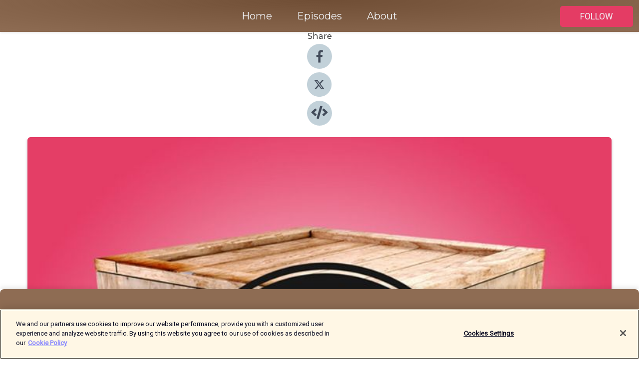

--- FILE ---
content_type: text/html; charset=utf-8
request_url: https://shows.acast.com/606c5318b9b65c05c209bc18/episodes/ganjifa-gambling-with-the-gods
body_size: 16596
content:
<!DOCTYPE html><html><head><meta charSet="utf-8"/><meta name="viewport" content="width=device-width"/><meta name="theme-color" content="#8e6c53"/><link rel="icon" type="image/png" href="https://open-images.acast.com/shows/606c5318b9b65c05c209bc18/show-cover.jpg?height=32"/><link rel="stylesheet" data-href="https://fonts.googleapis.com/css?family=Roboto|Montserrat" data-optimized-fonts="true"/><link type="application/rss+xml" rel="alternate" title="Inside the Box" href="https://feeds.acast.com/public/shows/inside-the-box-1"/><title>Ganjifa – Gambling with the Gods  - Inside the Box | Acast</title><meta name="description" content="Listen to Ganjifa – Gambling with the Gods  from Inside the Box. Many classic and well-known games originated in India, such as Chess, Ludo (fia med knuff) and Snakes &amp;amp; Ladders, and they spread all over the world. Playing card games, on the other hand, is another story...The guest in this episode is Jacob Schmidt-Madsen, Ph.D in Indology and game researcher, from the University of Copenhagen.T he moderator is Björn Lindgren, educator at the Museum of World Culture.Ljudproducent: Niklas Sjösvärd. Producenter: Jenny Högström Berntson och Rebecka Bukovinszky.Inside the Box produceras av Världskulturmuseet och Centrum för kritiska kulturarvsstudier (Göteborgs universitet) i samarbete med Folkuniversitetet."/><meta name="keywords" content="Inside the Box,heritage, museum objects, culture, history, ,Society &amp; Culture, Education, Arts"/><meta property="fb:app_id" content="1835552990005756"/><meta property="og:type" content="video.other"/><meta property="og:title" content="Ganjifa – Gambling with the Gods  | Inside the Box"/><meta property="og:description" content=""/><meta property="og:image" content="https://open-images.acast.com/shows/606c5318b9b65c05c209bc18/show-cover.jpg?height=315"/><meta property="og:image:width" content="315"/><meta property="og:image:height" content="315"/><meta property="og:url" content="https://shows.acast.com/inside-the-box-1/episodes/ganjifa-gambling-with-the-gods"/><meta property="og:audio" content="https://open.acast.com/public/streams/606c5318b9b65c05c209bc18/episodes/658463b7f69553001635d33f.mp3"/><meta property="og:audio:secure_url" content="https://open.acast.com/public/streams/606c5318b9b65c05c209bc18/episodes/658463b7f69553001635d33f.mp3"/><meta property="og:audio:type" content="audio/mpeg"/><meta name="twitter:card" content="player"/><meta name="twitter:url" content="https://shows.acast.com/inside-the-box-1/episodes/ganjifa-gambling-with-the-gods?ref=twitter"/><meta name="twitter:title" content="Ganjifa – Gambling with the Gods  | Inside the Box"/><meta name="twitter:site" content="@acast"/><meta name="twitter:description" content="Prylar och personer i en globaliserad värld"/><meta name="twitter:image" content="https://open-images.acast.com/shows/606c5318b9b65c05c209bc18/show-cover.jpg?height=500"/><meta name="twitter:player" content="https://embed.acast.com/$/606c5318b9b65c05c209bc18/658463b7f69553001635d33f??ref=twitter"/><meta name="twitter:player:width" content="400"/><meta name="twitter:player:height" content="190"/><link rel="apple-touch-icon" href="https://open-images.acast.com/shows/606c5318b9b65c05c209bc18/show-cover.jpg?height=60"/><link rel="apple-touch-icon" sizes="76x76" href="https://open-images.acast.com/shows/606c5318b9b65c05c209bc18/show-cover.jpg?height=72"/><link rel="apple-touch-icon" sizes="120x120" href="https://open-images.acast.com/shows/606c5318b9b65c05c209bc18/show-cover.jpg?height=120"/><link rel="apple-touch-icon" sizes="152x152" href="https://open-images.acast.com/shows/606c5318b9b65c05c209bc18/show-cover.jpg?height=152"/><link rel="alternate" type="application/json+oembed" href="https://shows.acast.com/api/oembed/606c5318b9b65c05c209bc18/658463b7f69553001635d33f"/><link rel="canonical" href="https://shows.acast.com/inside-the-box-1/episodes/ganjifa-gambling-with-the-gods"/><meta name="next-head-count" content="35"/><script type="text/javascript">
            (function (w, d, s, l, i) {
            w[l] = w[l] || []; w[l].push({
              'gtm.start':
                new Date().getTime(), event: 'gtm.js'
            }); var f = d.getElementsByTagName(s)[0],
              j = d.createElement(s), dl = l != 'dataLayer' ? '&l=' + l : ''; j.async = true; j.src =
                'https://www.googletagmanager.com/gtm.js?id=' + i + dl; f.parentNode.insertBefore(j, f);
          })(window, document, 'script', 'dataLayer', 'GTM-TN7LJVGR');</script><script type="text/javascript" src="https://cdn.cookielaw.org/consent/95cc7393-f677-4c0d-a249-abbd2bbe4231/OtAutoBlock.js"></script><script src="https://cdn.cookielaw.org/scripttemplates/otSDKStub.js" data-document-language="true" type="text/javascript" data-domain-script="95cc7393-f677-4c0d-a249-abbd2bbe4231"></script><script>function OptanonWrapper() { }</script><link rel="preload" href="/_next/static/css/21a6880349adffd5.css" as="style"/><link rel="stylesheet" href="/_next/static/css/21a6880349adffd5.css" data-n-g=""/><noscript data-n-css=""></noscript><script defer="" nomodule="" src="/_next/static/chunks/polyfills-c67a75d1b6f99dc8.js"></script><script src="/_next/static/chunks/webpack-df327beb42713f18.js" defer=""></script><script src="/_next/static/chunks/framework-0c7baedefba6b077.js" defer=""></script><script src="/_next/static/chunks/main-4e36df1213707c60.js" defer=""></script><script src="/_next/static/chunks/pages/_app-5705366bc2612c9e.js" defer=""></script><script src="/_next/static/chunks/29107295-52d5ccd9ad2558b9.js" defer=""></script><script src="/_next/static/chunks/257-d641aca84f2a97d6.js" defer=""></script><script src="/_next/static/chunks/646-2a49ecc9e97ef284.js" defer=""></script><script src="/_next/static/chunks/56-a3b1de0b6cd98599.js" defer=""></script><script src="/_next/static/chunks/pages/%5BshowId%5D/episodes/%5BepisodeId%5D-d28e1352f8cb2c35.js" defer=""></script><script src="/_next/static/IAEo1PJG76N2s-ezzkHD6/_buildManifest.js" defer=""></script><script src="/_next/static/IAEo1PJG76N2s-ezzkHD6/_ssgManifest.js" defer=""></script><style data-styled="" data-styled-version="5.3.11">.fAIITM{font-size:2rem;line-height:2rem;}/*!sc*/
data-styled.g2[id="Typography__H1-fsVRJa"]{content:"fAIITM,"}/*!sc*/
.TuejL{font-size:1.3rem;line-height:1.3rem;font-weight:bold;}/*!sc*/
data-styled.g3[id="Typography__H2-jQFsNJ"]{content:"TuejL,"}/*!sc*/
.idhiFy{font-size:1.05rem;line-height:1.05rem;}/*!sc*/
data-styled.g5[id="Typography__H4-fQhpZD"]{content:"idhiFy,"}/*!sc*/
.jsuaZQ{font-size:1rem;}/*!sc*/
data-styled.g6[id="Typography__Body-glXwcD"]{content:"jsuaZQ,"}/*!sc*/
.jzoSpE{-webkit-text-decoration:none;text-decoration:none;color:inherit;}/*!sc*/
data-styled.g13[id="Link__LinkElement-gcUHji"]{content:"jzoSpE,"}/*!sc*/
.bCTtOc.bCTtOc{font-size:1.1em;min-height:40px;min-width:146px;padding:8px 16px;overflow:hidden;display:-webkit-box;display:-webkit-flex;display:-ms-flexbox;display:flex;-webkit-text-decoration:none;text-decoration:none;-webkit-box-pack:center;-webkit-justify-content:center;-ms-flex-pack:center;justify-content:center;-webkit-transition:background-color 0.5s;transition:background-color 0.5s;border:none;}/*!sc*/
.bCTtOc.bCTtOc:hover{cursor:pointer;color:#F0F2F5;background-color:#ff5a82;border:none;}/*!sc*/
.bCTtOc.bCTtOc:active{outline:0 !important;}/*!sc*/
.bCTtOc.bCTtOc:focus{outline:0 !important;}/*!sc*/
data-styled.g14[id="Buttons__StyledButton-evkogA"]{content:"bCTtOc,"}/*!sc*/
.bTZZBG{-webkit-align-self:center;-ms-flex-item-align:center;align-self:center;margin:0 5px;}/*!sc*/
data-styled.g15[id="Buttons__Wrapper-fDfwDG"]{content:"bTZZBG,"}/*!sc*/
.pJGDn{color:#F0F2F5;background-color:#e43c64;border-radius:5px;}/*!sc*/
.pJGDn:focus{border-color:#F0F2F5;color:#F0F2F5;background-color:#e43c64;border-radius:5px;}/*!sc*/
data-styled.g17[id="Buttons__ButtonBase-deOWHa"]{content:"pJGDn,"}/*!sc*/
.jucQmV.jucQmV{text-transform:uppercase;}/*!sc*/
data-styled.g18[id="SubscribeButton__FollowButton-kYSCrx"]{content:"jucQmV,"}/*!sc*/
.esfzLv{position:absolute;right:12px;top:12px;}/*!sc*/
data-styled.g19[id="Drawer__SubscribeWrapper-fdZssw"]{content:"esfzLv,"}/*!sc*/
.XjDNq{width:50px;height:50px;position:fixed;left:5px;top:5px;cursor:pointer;background:#e43c64;border-radius:5px;}/*!sc*/
.XjDNq span,.XjDNq:before,.XjDNq:after{height:2px;border-radius:2px;width:40%;position:absolute;left:50%;margin-left:-25%;background:#F0F2F5;}/*!sc*/
.XjDNq span{top:50%;margin-top:-1px;text-indent:-9999px;}/*!sc*/
.XjDNq:before,.XjDNq:after{content:'';-webkit-transition:all 0.3s ease;-webkit-transition:all 0.3s ease;transition:all 0.3s ease;}/*!sc*/
.XjDNq:before{top:30%;width:30%;}/*!sc*/
.XjDNq:after{bottom:30%;width:50%;}/*!sc*/
.XjDNq span.active{display:none;}/*!sc*/
.XjDNq.active:before{-webkit-transform:rotate(135deg);-webkit-transform:rotate(135deg);-ms-transform:rotate(135deg);transform:rotate(135deg);top:45%;width:50%;}/*!sc*/
.XjDNq.active:after{-webkit-transform:rotate(-135deg);-webkit-transform:rotate(-135deg);-ms-transform:rotate(-135deg);transform:rotate(-135deg);top:45%;width:50%;}/*!sc*/
data-styled.g20[id="Drawer__Hamburger-jihBTa"]{content:"XjDNq,"}/*!sc*/
.cFMpeB .ant-drawer-header{border-bottom:0px;}/*!sc*/
.cFMpeB .ant-list-item-content-single{-webkit-box-pack:center;-webkit-justify-content:center;-ms-flex-pack:center;justify-content:center;}/*!sc*/
data-styled.g22[id="Drawer__FullDrawer-cIjuH"]{content:"cFMpeB,"}/*!sc*/
.kbApCt{z-index:1001;display:-webkit-box;display:-webkit-flex;display:-ms-flexbox;display:flex;-webkit-box-pack:center;-webkit-justify-content:center;-ms-flex-pack:center;justify-content:center;-webkit-align-items:center;-webkit-box-align:center;-ms-flex-align:center;align-items:center;background:#8e6c53;color:#F0F2F5;min-height:64px;box-shadow:0 1px 5px 0 rgba(0,0,0,0.12);background-image:radial-gradient( ellipse at top,#704e35,#8e6c53 );}/*!sc*/
data-styled.g27[id="Header__TopBarElement-jCfqCz"]{content:"kbApCt,"}/*!sc*/
.kkFmye{width:100%;position:fixed;top:0px;left:0px;right:0px;background:transparent;margin:0px;padding:0;z-index:1001;}/*!sc*/
data-styled.g30[id="Header-fhmhdH"]{content:"kkFmye,"}/*!sc*/
.cAXslU{-webkit-align-items:center;-webkit-box-align:center;-ms-flex-align:center;align-items:center;display:-webkit-box;display:-webkit-flex;display:-ms-flexbox;display:flex;-webkit-box-pack:center;-webkit-justify-content:center;-ms-flex-pack:center;justify-content:center;text-align:center;font-size:12px;line-height:12px;font-weight:bold;text-transform:uppercase;margin:5px;}/*!sc*/
data-styled.g31[id="Subscribe__IconName-joHuOw"]{content:"cAXslU,"}/*!sc*/
.fmvySL{margin:5px 10px 5px 5px;}/*!sc*/
data-styled.g32[id="Subscribe__ButtonIconName-jvvJDm"]{content:"fmvySL,"}/*!sc*/
.jWqAiR{display:-webkit-box;display:-webkit-flex;display:-ms-flexbox;display:flex;padding:2px 5px;cursor:pointer;word-break:break-all;-webkit-text-decoration:none;text-decoration:none;border:1px solid #F0F2F5;margin:0px 5px;border-radius:15px;background:#8e6c53;color:#F0F2F5;}/*!sc*/
.jWqAiR path{fill:#F0F2F5;}/*!sc*/
.jWqAiR:hover{background:#F0F2F5;}/*!sc*/
.jWqAiR:hover .Subscribe__IconName-joHuOw{color:#8e6c53;}/*!sc*/
.jWqAiR:hover path{fill:#8e6c53;}/*!sc*/
data-styled.g33[id="Subscribe__SubscribeButton-iuXdSK"]{content:"jWqAiR,"}/*!sc*/
.iDZLbp{-webkit-align-items:center;-webkit-box-align:center;-ms-flex-align:center;align-items:center;display:-webkit-box;display:-webkit-flex;display:-ms-flexbox;display:flex;-webkit-box-pack:center;-webkit-justify-content:center;-ms-flex-pack:center;justify-content:center;margin:5px;}/*!sc*/
data-styled.g34[id="Subscribe__Icon-kulOCb"]{content:"iDZLbp,"}/*!sc*/
.jhFzSe{margin:5px 5px 5px 10px;}/*!sc*/
data-styled.g35[id="Subscribe__ButtonIcon-hylJEF"]{content:"jhFzSe,"}/*!sc*/
.jZZcWA{padding:10px 20px;background:#8e6c53;color:#F0F2F5;border-top:1px solid #704e35;background-image:radial-gradient( ellipse at top,#ac8a71,transparent ),radial-gradient(ellipse at bottom,#704e35,transparent);margin-bottom:calc(140px - 4px);}/*!sc*/
data-styled.g36[id="Footer-dMCvEp"]{content:"jZZcWA,"}/*!sc*/
.iboUMz{display:-webkit-box;display:-webkit-flex;display:-ms-flexbox;display:flex;-webkit-flex-direction:column;-ms-flex-direction:column;flex-direction:column;justify-items:center;-webkit-align-items:center;-webkit-box-align:center;-ms-flex-align:center;align-items:center;}/*!sc*/
data-styled.g37[id="Footer__Content-dmqHcg"]{content:"iboUMz,"}/*!sc*/
.ljxdEE{text-align:center;padding:10px 0;color:#F0F2F5;}/*!sc*/
data-styled.g38[id="Footer__FooterText-dFsehJ"]{content:"ljxdEE,"}/*!sc*/
.iQSmLw{margin-top:20px;font-size:12px;text-align:center;padding:10px 0;color:#F0F2F5;}/*!sc*/
.iQSmLw a{color:#F0F2F5;-webkit-text-decoration:underline;text-decoration:underline;}/*!sc*/
data-styled.g39[id="Footer__FooterAcastText-gtKwXx"]{content:"iQSmLw,"}/*!sc*/
.cDyTQl.cDyTQl{width:100%;margin:64px auto 0px auto;min-height:100vh;}/*!sc*/
data-styled.g41[id="DefaultLayout__Body-cLUEfV"]{content:"cDyTQl,"}/*!sc*/
.iOGpAj .ant-modal-title{-webkit-letter-spacing:0px;-moz-letter-spacing:0px;-ms-letter-spacing:0px;letter-spacing:0px;font-family:'Telegraf-Bold';font-size:1.25rem;}/*!sc*/
data-styled.g42[id="DefaultLayout__ModalStyled-gYuvQJ"]{content:"iOGpAj,"}/*!sc*/
.dYsFaX{left:0px;right:0px;height:140px;z-index:999;position:fixed;bottom:0px;box-shadow:0 -3px 10px 0 rgba(0,0,0,0.1);background-color:transparent;text-align:center;}/*!sc*/
data-styled.g43[id="DefaultLayout__PlayerFooterElement-iYPywt"]{content:"dYsFaX,"}/*!sc*/
.gXgcXL{display:block;width:100%;height:140px;border:none;top:0px;position:absolute;}/*!sc*/
data-styled.g44[id="DefaultLayout__Iframe-dGHxkF"]{content:"gXgcXL,"}/*!sc*/
*{font-family:Roboto,Verdana,Geneva,Tahoma,sans-serif;}/*!sc*/
h1,h2,h3,h4,h5,h6{font-family:Montserrat;}/*!sc*/
body{margin:0;padding:0;line-height:1.5;-webkit-font-smoothing:antialiased;}/*!sc*/
a{-webkit-text-decoration:none;text-decoration:none;}/*!sc*/
a:hover{color:inherit;}/*!sc*/
.ant-modal-mask{z-index:1001!important;}/*!sc*/
.ant-modal-wrap{z-index:1001!important;}/*!sc*/
data-styled.g45[id="sc-global-enLAFf1"]{content:"sc-global-enLAFf1,"}/*!sc*/
.kkRkKW{-webkit-transition:all 0.3s ease-in-out;transition:all 0.3s ease-in-out;}/*!sc*/
.kkRkKW path{-webkit-transition:all 0.2s ease-in-out;transition:all 0.2s ease-in-out;}/*!sc*/
.kkRkKW:hover{-webkit-transform:scale(1.1);-ms-transform:scale(1.1);transform:scale(1.1);}/*!sc*/
.kkRkKW:hover path{fill:#ffffff;}/*!sc*/
.kkRkKW:hover circle{fill:#3b5998;}/*!sc*/
data-styled.g46[id="facebook__FacebookStyled-bhyJAj"]{content:"kkRkKW,"}/*!sc*/
.fqSfOD{-webkit-transition:all 0.3s ease-in-out;transition:all 0.3s ease-in-out;}/*!sc*/
.fqSfOD path{-webkit-transition:all 0.2s ease-in-out;transition:all 0.2s ease-in-out;}/*!sc*/
.fqSfOD:hover{-webkit-transform:scale(1.1);-ms-transform:scale(1.1);transform:scale(1.1);}/*!sc*/
.fqSfOD:hover path.logo{fill:#fafafa;}/*!sc*/
.fqSfOD:hover path.background{fill:#040404;}/*!sc*/
data-styled.g47[id="twitter__TwitterStyled-iHYlhf"]{content:"fqSfOD,"}/*!sc*/
.hIgNOY{-webkit-transition:all 0.3s ease-in-out;transition:all 0.3s ease-in-out;}/*!sc*/
.hIgNOY path{-webkit-transition:all 0.2s ease-in-out;transition:all 0.2s ease-in-out;}/*!sc*/
.hIgNOY:hover{-webkit-transform:scale(1.1);-ms-transform:scale(1.1);transform:scale(1.1);}/*!sc*/
.hIgNOY:hover path{fill:#ffffff;}/*!sc*/
.hIgNOY:hover circle{fill:#00bfa5;}/*!sc*/
data-styled.g48[id="embed__EmbedStyled-hGbveb"]{content:"hIgNOY,"}/*!sc*/
.fulAmV{display:-webkit-box;display:-webkit-flex;display:-ms-flexbox;display:flex;padding:0;list-style:none;-webkit-box-pack:center;-webkit-justify-content:center;-ms-flex-pack:center;justify-content:center;-webkit-align-items:center;-webkit-box-align:center;-ms-flex-align:center;align-items:center;-webkit-flex-direction:column;-ms-flex-direction:column;flex-direction:column;}/*!sc*/
.fulAmV li{margin:0 10px;}/*!sc*/
data-styled.g51[id="Socials__SocialIcons-gdSusr"]{content:"fulAmV,"}/*!sc*/
.dDciAv{text-align:center;color:#161616;}/*!sc*/
data-styled.g52[id="Socials__ItemTitle-dkqnEN"]{content:"dDciAv,"}/*!sc*/
.egauAi span[role='img']{margin-right:1rem;}/*!sc*/
.egauAi.egauAi{height:auto;font-size:1.1rem;border:0px !important;color:#F0F2F5;background-color:#e43c64;border:none;border-radius:5px;}/*!sc*/
.egauAi.egauAi:hover{-webkit-transform:scale(1.03);-ms-transform:scale(1.03);transform:scale(1.03);cursor:pointer;color:#F0F2F5;}/*!sc*/
data-styled.g53[id="PlayButton__PlayButtonStyled-PLKwP"]{content:"egauAi,"}/*!sc*/
.ioAIAL{-webkit-align-items:flex-start !important;-webkit-box-align:flex-start !important;-ms-flex-align:flex-start !important;align-items:flex-start !important;-webkit-box-pack:start;-webkit-justify-content:flex-start;-ms-flex-pack:start;justify-content:flex-start;background-color:#fefefe;border-radius:8px;padding:10px 15px !important;margin-top:6px;}/*!sc*/
.ioAIAL .ant-list-item-action{display:-webkit-inline-box;display:-webkit-inline-flex;display:-ms-inline-flexbox;display:inline-flex;-webkit-align-items:center;-webkit-box-align:center;-ms-flex-align:center;align-items:center;margin-inline-start:12px !important;}/*!sc*/
.ioAIAL .ant-list-item-action li{height:100%;display:-webkit-box;display:-webkit-flex;display:-ms-flexbox;display:flex;-webkit-align-items:center;-webkit-box-align:center;-ms-flex-align:center;align-items:center;-webkit-box-pack:center;-webkit-justify-content:center;-ms-flex-pack:center;justify-content:center;}/*!sc*/
data-styled.g54[id="EpisodeListItem__ListItemStyled-iBBHlu"]{content:"ioAIAL,"}/*!sc*/
.iiDLiW{margin-bottom:0.1em;font-weight:bold;}/*!sc*/
data-styled.g55[id="EpisodeListItem__TitleStyled-bnvvwp"]{content:"iiDLiW,"}/*!sc*/
.bUVPdL{width:98px;height:98px;margin-right:10px;border-radius:8px;}/*!sc*/
data-styled.g56[id="EpisodeListItem__EpisodeCover-dETuO"]{content:"bUVPdL,"}/*!sc*/
.jSKFLZ{word-break:break-word;word-wrap:break-word;overflow-wrap:break-word;margin:15px 0px 5px 0px;line-height:21px;height:40px;overflow:hidden;text-overflow:ellipsis;-webkit-line-clamp:2;display:-webkit-box;-webkit-box-orient:vertical;color:#424B5A;}/*!sc*/
data-styled.g57[id="EpisodeListItem__FeatCardSummary-ixygAI"]{content:"jSKFLZ,"}/*!sc*/
.ibWqjy{display:-webkit-box;display:-webkit-flex;display:-ms-flexbox;display:flex;-webkit-flex-direction:column;-ms-flex-direction:column;flex-direction:column;-webkit-box-pack:top;-webkit-justify-content:top;-ms-flex-pack:top;justify-content:top;width:100%;min-height:98px;}/*!sc*/
data-styled.g58[id="EpisodeListItem__EpisodeInfo-dMuDjN"]{content:"ibWqjy,"}/*!sc*/
.hVOIhM{font-size:12px;color:#424B5A;padding:5px 10px 5px 0px;}/*!sc*/
.hVOIhM span[role='img']{margin-right:5px;}/*!sc*/
data-styled.g59[id="EpisodeListItem__Duration-ZldaQ"]{content:"hVOIhM,"}/*!sc*/
.fuCtWx{font-size:12px;color:#424B5A;padding:5px 10px;}/*!sc*/
.fuCtWx span[role='img']{margin-right:5px;}/*!sc*/
data-styled.g60[id="EpisodeListItem__DatePublish-ibxPoH"]{content:"fuCtWx,"}/*!sc*/
.HauGd{font-size:12px;color:#424B5A;padding:5px 10px;}/*!sc*/
data-styled.g61[id="EpisodeListItem__Seasons-cKCWbE"]{content:"HauGd,"}/*!sc*/
.inYIcH{padding:15px 10px;border-top:slimBorder;border-right:slimBorder;border-left:slimBorder;border-bottom:none;text-align:justify;max-height:150px;overflow:hidden;border-radius:4px;box-shadow:inset 0 -10px 10px -10px rgba(0,0,0,0.25);}/*!sc*/
data-styled.g63[id="EpisodeSummary__Wrapper-fDPOry"]{content:"inYIcH,"}/*!sc*/
.jlpHIe{margin:0 5px;}/*!sc*/
data-styled.g65[id="Episode__Dot-crDYYK"]{content:"jlpHIe,"}/*!sc*/
.gkykcU{max-width:1200px;margin:30px auto;padding:0 15px;}/*!sc*/
data-styled.g66[id="Episode__Wrapper-kRXjvm"]{content:"gkykcU,"}/*!sc*/
.cVEzJV{position:relative;padding-bottom:100%;display:block;box-shadow:#bdc3c7 0 5px 5px;width:100%;margin:0 auto;}/*!sc*/
data-styled.g67[id="Episode__Cover-kvqYbk"]{content:"cVEzJV,"}/*!sc*/
.lclhAL{position:absolute;left:0;height:auto;width:100%;border-radius:6px;-webkit-transition:all 0.5s ease-in;transition:all 0.5s ease-in;}/*!sc*/
data-styled.g68[id="Episode__Image-hfuGvq"]{content:"lclhAL,"}/*!sc*/
.eeFwQc{padding:15px 0 15px 0;margin:0px 0px;}/*!sc*/
data-styled.g69[id="Episode__TitleWrapper-iSiqHS"]{content:"eeFwQc,"}/*!sc*/
.glAVQZ{display:-webkit-box;display:-webkit-flex;display:-ms-flexbox;display:flex;-webkit-flex-direction:row;-ms-flex-direction:row;flex-direction:row;-webkit-align-items:center;-webkit-box-align:center;-ms-flex-align:center;align-items:center;-webkit-box-pack:justify;-webkit-justify-content:space-between;-ms-flex-pack:justify;justify-content:space-between;width:100%;padding-right:30px;}/*!sc*/
data-styled.g70[id="Episode__EpisodeInfoWrapperWithButton-elobSB"]{content:"glAVQZ,"}/*!sc*/
.hcCOhk{display:-webkit-box;display:-webkit-flex;display:-ms-flexbox;display:flex;margin-right:15px;}/*!sc*/
data-styled.g71[id="Episode__EpisodeInfoWrapper-faoqtZ"]{content:"hcCOhk,"}/*!sc*/
.GFrje{display:block;margin-bottom:5px;}/*!sc*/
data-styled.g72[id="Episode__DatePublish-eUcRXA"]{content:"GFrje,"}/*!sc*/
.ZGbYc{margin:5vh 0;}/*!sc*/
data-styled.g73[id="Episode__MoreEpisodes-kFxnzW"]{content:"ZGbYc,"}/*!sc*/
.jmTpns{display:-webkit-box;display:-webkit-flex;display:-ms-flexbox;display:flex;text-align:center;-webkit-box-pack:center;-webkit-justify-content:center;-ms-flex-pack:center;justify-content:center;margin-top:20px;margin-bottom:-10px;}/*!sc*/
data-styled.g75[id="Episode__ButtonWrapper-iVKpxA"]{content:"jmTpns,"}/*!sc*/
</style><link rel="stylesheet" href="https://fonts.googleapis.com/css?family=Roboto|Montserrat"/></head><body><div id="__next"><section class="ant-layout css-17eed5t"><header class="Header-fhmhdH kkFmye"><div class="Header__TopBarElement-jCfqCz kbApCt"><div class="ant-row ant-row-end css-17eed5t"><div class="Drawer__Hamburger-jihBTa XjDNq"><span class=""></span></div><div class="Drawer__SubscribeWrapper-fdZssw esfzLv"><div><button id="drawer-follow-button" type="button" class="ant-btn css-17eed5t ant-btn-default Buttons__StyledButton-evkogA bCTtOc Buttons__ButtonBase-deOWHa SubscribeButton__FollowButton-kYSCrx pJGDn jucQmV"><span class="Buttons__Wrapper-fDfwDG bTZZBG">Follow</span></button></div></div></div></div></header><main class="ant-layout-content DefaultLayout__Body-cLUEfV cDyTQl css-17eed5t"><div class="Episode__Wrapper-kRXjvm gkykcU"><div class="ant-row ant-row-center css-17eed5t" style="margin-left:-10px;margin-right:-10px"><div style="padding-left:10px;padding-right:10px" class="ant-col ant-col-xs-0 ant-col-sm-0 ant-col-md-2 css-17eed5t"><div><h4 class="Typography__H4-fQhpZD Socials__ItemTitle-dkqnEN idhiFy dDciAv">Share</h4><ul class="Socials__SocialIcons-gdSusr fulAmV"><li id="share-icon-facebook"><a href="http://www.facebook.com/sharer/sharer.php?u=https://shows.acast.com/inside-the-box-1/episodes/ganjifa-gambling-with-the-gods" target="_blank" rel="noopener noreferrer"><svg viewBox="-384 -256 1024 1024" width="50" height="50" class="facebook__FacebookStyled-bhyJAj kkRkKW"><circle cx="128" cy="256" r="512" fill="#C2D1D9"></circle><path fill="#424B5A" d="M76.7 512V283H0v-91h76.7v-71.7C76.7 42.4 124.3 0 193.8 0c33.3 0 61.9 2.5 70.2 3.6V85h-48.2c-37.8 0-45.1 18-45.1 44.3V192H256l-11.7 91h-73.6v229"></path></svg></a></li><li id="share-icon-twitter"><a href="http://x.com/intent/tweet?url=https://shows.acast.com/inside-the-box-1/episodes/ganjifa-gambling-with-the-gods&amp;via=acast&amp;text=Inside the Box" target="_blank" rel="noopener noreferrer"><svg xmlns="http://www.w3.org/2000/svg" shape-rendering="geometricPrecision" text-rendering="geometricPrecision" image-rendering="optimizeQuality" fill-rule="evenodd" clip-rule="evenodd" viewBox="0 0 520 520" width="50" height="50" class="twitter__TwitterStyled-iHYlhf fqSfOD"><path class="background" fill="#C2D1D9" d="M256 0c141.385 0 256 114.615 256 256S397.385 512 256 512 0 397.385 0 256 114.615 0 256 0z"></path><path class="logo" fill="#424B5A" fill-rule="nonzero" d="M318.64 157.549h33.401l-72.973 83.407 85.85 113.495h-67.222l-52.647-68.836-60.242 68.836h-33.423l78.052-89.212-82.354-107.69h68.924l47.59 62.917 55.044-62.917zm-11.724 176.908h18.51L205.95 176.493h-19.86l120.826 157.964z"></path></svg></a></li><li id="share-icon-embed"><a><svg viewBox="-160 -190 960 960" width="50" height="50" class="embed__EmbedStyled-hGbveb hIgNOY"><circle cx="320" cy="290" r="480" fill="#C2D1D9"></circle><path fill="#424B5A" d="M278.9 511.5l-61-17.7c-6.4-1.8-10-8.5-8.2-14.9L346.2 8.7c1.8-6.4 8.5-10 14.9-8.2l61 17.7c6.4 1.8 10 8.5 8.2 14.9L293.8 503.3c-1.9 6.4-8.5 10.1-14.9 8.2zm-114-112.2l43.5-46.4c4.6-4.9 4.3-12.7-.8-17.2L117 256l90.6-79.7c5.1-4.5 5.5-12.3.8-17.2l-43.5-46.4c-4.5-4.8-12.1-5.1-17-.5L3.8 247.2c-5.1 4.7-5.1 12.8 0 17.5l144.1 135.1c4.9 4.6 12.5 4.4 17-.5zm327.2.6l144.1-135.1c5.1-4.7 5.1-12.8 0-17.5L492.1 112.1c-4.8-4.5-12.4-4.3-17 .5L431.6 159c-4.6 4.9-4.3 12.7.8 17.2L523 256l-90.6 79.7c-5.1 4.5-5.5 12.3-.8 17.2l43.5 46.4c4.5 4.9 12.1 5.1 17 .6z"></path></svg></a></li></ul></div></div><div style="padding-left:10px;padding-right:10px" class="ant-col ant-col-xs-12 ant-col-sm-12 ant-col-md-6 css-17eed5t"><div class="Episode__Cover-kvqYbk cVEzJV"><img src="https://open-images.acast.com/shows/606c5318b9b65c05c209bc18/show-cover.jpg?height=750" alt="cover art for Ganjifa – Gambling with the Gods " class="Episode__Image-hfuGvq lclhAL"/></div><br/><button episode="[object Object]" type="button" class="ant-btn css-17eed5t ant-btn-default ant-btn-lg ant-btn-block PlayButton__PlayButtonStyled-PLKwP egauAi"><span role="img" aria-label="play-circle" class="anticon anticon-play-circle"><svg viewBox="64 64 896 896" focusable="false" data-icon="play-circle" width="1em" height="1em" fill="currentColor" aria-hidden="true"><path d="M512 64C264.6 64 64 264.6 64 512s200.6 448 448 448 448-200.6 448-448S759.4 64 512 64zm144.1 454.9L437.7 677.8a8.02 8.02 0 01-12.7-6.5V353.7a8 8 0 0112.7-6.5L656.1 506a7.9 7.9 0 010 12.9z"></path></svg></span>Play</button></div><div style="padding-left:10px;padding-right:10px" class="ant-col ant-col-xs-24 ant-col-sm-24 ant-col-md-16 css-17eed5t"><div class="ant-row css-17eed5t"><h1 class="Typography__H1-fsVRJa fAIITM">Inside the Box</h1></div><div class="ant-row css-17eed5t"><div class="Episode__TitleWrapper-iSiqHS eeFwQc"><h2 class="Typography__H2-jQFsNJ TuejL">Ganjifa – Gambling with the Gods </h2><div class="Episode__EpisodeInfoWrapperWithButton-elobSB glAVQZ"><div class="Episode__EpisodeInfoWrapper-faoqtZ hcCOhk"><div><span>Ep.<!-- --> <!-- -->33</span></div><div class="Episode__Dot-crDYYK jlpHIe">•</div><time dateTime="2023-12-21T16:29:04.222Z" class="Episode__DatePublish-eUcRXA GFrje">Thursday, December 21, 2023</time></div></div></div></div><div class="EpisodeSummary__Wrapper-fDPOry inYIcH"><div><p>Many classic and well-known games originated in India, such as Chess, Ludo (fia med knuff) and Snakes &amp; Ladders, and they spread all over the world. Playing card games, on the other hand, is another story...The guest in this episode is Jacob Schmidt-Madsen, Ph.D in Indology and game researcher, from the University of Copenhagen.T he moderator is Björn Lindgren, educator at the Museum of World Culture.</p><p><br /></p><p>Ljudproducent: Niklas Sjösvärd. Producenter: Jenny Högström Berntson och Rebecka Bukovinszky.</p><p>Inside the Box produceras av Världskulturmuseet och Centrum för kritiska kulturarvsstudier (Göteborgs universitet) i samarbete med Folkuniversitetet.</p></div></div><button type="button" class="ant-btn css-17eed5t ant-btn-text"><span role="img" aria-label="caret-down" class="anticon anticon-caret-down"><svg viewBox="0 0 1024 1024" focusable="false" data-icon="caret-down" width="1em" height="1em" fill="currentColor" aria-hidden="true"><path d="M840.4 300H183.6c-19.7 0-30.7 20.8-18.5 35l328.4 380.8c9.4 10.9 27.5 10.9 37 0L858.9 335c12.2-14.2 1.2-35-18.5-35z"></path></svg></span>Show more</button><div class="Episode__ButtonWrapper-iVKpxA jmTpns"></div><div class="ant-row ant-row-left css-17eed5t" style="margin-top:-5px;margin-bottom:-5px"><a href="https://feeds.acast.com/public/shows/inside-the-box-1" id="subscribe-item-RSS" target="_blank" rel="noopener noreferrer nofollow" class="Subscribe__SubscribeButton-iuXdSK jWqAiR"><div class="Subscribe__Icon-kulOCb Subscribe__ButtonIcon-hylJEF iDZLbp jhFzSe"><svg viewBox="0 0 40 40" width="15" height="15"><path fill-rule="evenodd" clip-rule="evenodd" d="M1.48178 0.000801672C22.4588 0.750313 39.2494 17.6483 39.9992 38.5179C40.026 39.3216 39.3744 39.991 38.571 39.9998H34.2863C33.5186 39.9998 32.8938 39.3841 32.8581 38.616C32.1529 21.5491 18.4598 7.84699 1.39252 7.1507C0.615921 7.11506 0.00892639 6.49006 0.00892639 5.72248V1.42902C0.00892639 0.625313 0.678406 -0.0260538 1.48178 0.000801672ZM27.1184 38.4915C26.3686 24.6912 15.3177 13.6224 1.49963 12.8724C0.687332 12.828 0 13.4798 0 14.3006V18.5946C0 19.3441 0.580215 19.9779 1.33003 20.0228C11.3098 20.6741 19.3167 28.6546 19.9684 38.661C20.013 39.411 20.6468 39.991 21.3966 39.991H25.6902C26.5114 39.991 27.163 39.3035 27.1184 38.4915ZM11.4436 34.2781C11.4436 37.4383 8.88177 39.991 5.73075 39.991C2.57973 39.991 0.00892639 37.429 0.00892639 34.2781C0.00892639 31.1273 2.5708 28.5653 5.72182 28.5653C8.87284 28.5653 11.4436 31.118 11.4436 34.2781Z" fill="white"></path></svg></div><div class="Typography__Body-glXwcD Subscribe__IconName-joHuOw Subscribe__ButtonIconName-jvvJDm jsuaZQ cAXslU fmvySL">RSS</div></a></div></div></div><div class="Episode__MoreEpisodes-kFxnzW ZGbYc"><div><div class="ant-row ant-row-space-between css-17eed5t"><h4 class="Typography__H4-fQhpZD idhiFy">More episodes</h4><a href="/inside-the-box-1/episodes" class="Link__LinkElement-gcUHji jzoSpE"><h4 class="Typography__H4-fQhpZD idhiFy">View all episodes</h4></a></div><div class="ant-list ant-list-split css-17eed5t"><div class="ant-spin-nested-loading css-17eed5t"><div class="ant-spin-container"><ul class="ant-list-items"><li class="ant-list-item EpisodeListItem__ListItemStyled-iBBHlu ioAIAL"><a id="episode-card-Det_stulna_ordet_-__bokbål,_förstörelse_och_illegalhandel_av_nedtecknat_kulturarv._" href="/inside-the-box-1/episodes/det-stulna-ordet" class="Link__LinkElement-gcUHji jzoSpE"><span class="ant-avatar ant-avatar-circle ant-avatar-image EpisodeListItem__EpisodeCover-dETuO bUVPdL css-17eed5t"><img src="https://open-images.acast.com/shows/606c5318b9b65c05c209bc18/show-cover.jpg?height=250"/></span></a><div class="EpisodeListItem__EpisodeInfo-dMuDjN ibWqjy"><a id="episode-card-Det_stulna_ordet_-__bokbål,_förstörelse_och_illegalhandel_av_nedtecknat_kulturarv._" href="/inside-the-box-1/episodes/det-stulna-ordet" class="Link__LinkElement-gcUHji jzoSpE"><h2 class="Typography__H2-jQFsNJ EpisodeListItem__TitleStyled-bnvvwp TuejL iiDLiW">35. Det stulna ordet -  bokbål, förstörelse och illegalhandel av nedtecknat kulturarv. </h2></a><div><span class="EpisodeListItem__Duration-ZldaQ hVOIhM"><span role="img" aria-label="clock-circle" class="anticon anticon-clock-circle"><svg viewBox="64 64 896 896" focusable="false" data-icon="clock-circle" width="1em" height="1em" fill="currentColor" aria-hidden="true"><path d="M512 64C264.6 64 64 264.6 64 512s200.6 448 448 448 448-200.6 448-448S759.4 64 512 64zm0 820c-205.4 0-372-166.6-372-372s166.6-372 372-372 372 166.6 372 372-166.6 372-372 372z"></path><path d="M686.7 638.6L544.1 535.5V288c0-4.4-3.6-8-8-8H488c-4.4 0-8 3.6-8 8v275.4c0 2.6 1.2 5 3.3 6.5l165.4 120.6c3.6 2.6 8.6 1.8 11.2-1.7l28.6-39c2.6-3.7 1.8-8.7-1.8-11.2z"></path></svg></span> <!-- -->30:02</span>|<time dateTime="2025-04-07T12:43:07.603Z" class="EpisodeListItem__DatePublish-ibxPoH fuCtWx"><span role="img" aria-label="calendar" class="anticon anticon-calendar"><svg viewBox="64 64 896 896" focusable="false" data-icon="calendar" width="1em" height="1em" fill="currentColor" aria-hidden="true"><path d="M880 184H712v-64c0-4.4-3.6-8-8-8h-56c-4.4 0-8 3.6-8 8v64H384v-64c0-4.4-3.6-8-8-8h-56c-4.4 0-8 3.6-8 8v64H144c-17.7 0-32 14.3-32 32v664c0 17.7 14.3 32 32 32h736c17.7 0 32-14.3 32-32V216c0-17.7-14.3-32-32-32zm-40 656H184V460h656v380zM184 392V256h128v48c0 4.4 3.6 8 8 8h56c4.4 0 8-3.6 8-8v-48h256v48c0 4.4 3.6 8 8 8h56c4.4 0 8-3.6 8-8v-48h128v136H184z"></path></svg></span> <!-- -->Monday, April 7, 2025</time>|<span class="EpisodeListItem__Seasons-cKCWbE HauGd"><span>Ep.<!-- --> <!-- -->35</span></span></div><div class="EpisodeListItem__FeatCardSummary-ixygAI jSKFLZ">Från förstörelsen av biblioteket i Alexandria, andra världskrigets bokbål, till stölderna på Kungliga biblioteket i Stockholm och plundringarna i Ukraina, har det nedtecknade ordet varit ett hotat kulturarv. På lertavlor, pergament eller hugget i sten – alltsedan människan började nedteckna sin historia har det funnits de som har velat äga, förstöra, gömma eller förfalska detta kulturarv. Varför är allas rätt till kulturarv viktigt för demokratin och för yttrandefriheten? Med Maria Dahlström, intendent Världskulturmuseerna, Greger Bergvall, bibliotekarie Kungliga biblioteket och Anna Carlstedt, utbildningsledare och författare. Moderator: Anna-Karin Johansson, generalsekreterare Svenska Unescorådet.</div></div><ul class="ant-list-item-action"><li><button episode="[object Object]" type="button" class="ant-btn css-17eed5t ant-btn-default ant-btn-lg PlayButton__PlayButtonStyled-PLKwP egauAi"><span role="img" aria-label="play-circle" class="anticon anticon-play-circle"><svg viewBox="64 64 896 896" focusable="false" data-icon="play-circle" width="1em" height="1em" fill="currentColor" aria-hidden="true"><path d="M512 64C264.6 64 64 264.6 64 512s200.6 448 448 448 448-200.6 448-448S759.4 64 512 64zm144.1 454.9L437.7 677.8a8.02 8.02 0 01-12.7-6.5V353.7a8 8 0 0112.7-6.5L656.1 506a7.9 7.9 0 010 12.9z"></path></svg></span>Play</button></li></ul></li><li class="ant-list-item EpisodeListItem__ListItemStyled-iBBHlu ioAIAL"><a id="episode-card-Gränsen_mellan_liv_och_död" href="/inside-the-box-1/episodes/gransen-mellan-liv-och-dod" class="Link__LinkElement-gcUHji jzoSpE"><span class="ant-avatar ant-avatar-circle ant-avatar-image EpisodeListItem__EpisodeCover-dETuO bUVPdL css-17eed5t"><img src="https://open-images.acast.com/shows/606c5318b9b65c05c209bc18/show-cover.jpg?height=250"/></span></a><div class="EpisodeListItem__EpisodeInfo-dMuDjN ibWqjy"><a id="episode-card-Gränsen_mellan_liv_och_död" href="/inside-the-box-1/episodes/gransen-mellan-liv-och-dod" class="Link__LinkElement-gcUHji jzoSpE"><h2 class="Typography__H2-jQFsNJ EpisodeListItem__TitleStyled-bnvvwp TuejL iiDLiW">34. Gränsen mellan liv och död</h2></a><div><span class="EpisodeListItem__Duration-ZldaQ hVOIhM"><span role="img" aria-label="clock-circle" class="anticon anticon-clock-circle"><svg viewBox="64 64 896 896" focusable="false" data-icon="clock-circle" width="1em" height="1em" fill="currentColor" aria-hidden="true"><path d="M512 64C264.6 64 64 264.6 64 512s200.6 448 448 448 448-200.6 448-448S759.4 64 512 64zm0 820c-205.4 0-372-166.6-372-372s166.6-372 372-372 372 166.6 372 372-166.6 372-372 372z"></path><path d="M686.7 638.6L544.1 535.5V288c0-4.4-3.6-8-8-8H488c-4.4 0-8 3.6-8 8v275.4c0 2.6 1.2 5 3.3 6.5l165.4 120.6c3.6 2.6 8.6 1.8 11.2-1.7l28.6-39c2.6-3.7 1.8-8.7-1.8-11.2z"></path></svg></span> <!-- -->52:51</span>|<time dateTime="2024-02-17T14:29:06.468Z" class="EpisodeListItem__DatePublish-ibxPoH fuCtWx"><span role="img" aria-label="calendar" class="anticon anticon-calendar"><svg viewBox="64 64 896 896" focusable="false" data-icon="calendar" width="1em" height="1em" fill="currentColor" aria-hidden="true"><path d="M880 184H712v-64c0-4.4-3.6-8-8-8h-56c-4.4 0-8 3.6-8 8v64H384v-64c0-4.4-3.6-8-8-8h-56c-4.4 0-8 3.6-8 8v64H144c-17.7 0-32 14.3-32 32v664c0 17.7 14.3 32 32 32h736c17.7 0 32-14.3 32-32V216c0-17.7-14.3-32-32-32zm-40 656H184V460h656v380zM184 392V256h128v48c0 4.4 3.6 8 8 8h56c4.4 0 8-3.6 8-8v-48h256v48c0 4.4 3.6 8 8 8h56c4.4 0 8-3.6 8-8v-48h128v136H184z"></path></svg></span> <!-- -->Saturday, February 17, 2024</time>|<span class="EpisodeListItem__Seasons-cKCWbE HauGd"><span>Ep.<!-- --> <!-- -->34</span></span></div><div class="EpisodeListItem__FeatCardSummary-ixygAI jSKFLZ">Livet är en pågående förvandling. Vi rör oss mot det okända. En ständig förflyttning där vi lämnar något för att närma oss något nytt. I detta samtal ska vi behandla ett av livets största övergångar – födseln – där vi lämnar en del av vår kropp och inträder i en annat element. Hur gör vi för att förstå denna stora och viktiga händelse? Hur upplevs den och hur pratar vi om den? En navelsträng som bärs som ett halsband och en docka av termitlera lyfts fram för att exemplifiera hur vi försöker göra denna händelse greppbar. Med filosofen Jonna Bornemark och psykologen Elisabeth Punzi. Moderator Johan Rödström, ljudproducent Niklas Sjösvärd och producent: Rebecka Bergström.</div></div><ul class="ant-list-item-action"><li><button episode="[object Object]" type="button" class="ant-btn css-17eed5t ant-btn-default ant-btn-lg PlayButton__PlayButtonStyled-PLKwP egauAi"><span role="img" aria-label="play-circle" class="anticon anticon-play-circle"><svg viewBox="64 64 896 896" focusable="false" data-icon="play-circle" width="1em" height="1em" fill="currentColor" aria-hidden="true"><path d="M512 64C264.6 64 64 264.6 64 512s200.6 448 448 448 448-200.6 448-448S759.4 64 512 64zm144.1 454.9L437.7 677.8a8.02 8.02 0 01-12.7-6.5V353.7a8 8 0 0112.7-6.5L656.1 506a7.9 7.9 0 010 12.9z"></path></svg></span>Play</button></li></ul></li><li class="ant-list-item EpisodeListItem__ListItemStyled-iBBHlu ioAIAL"><a id="episode-card-Att_föda_barn_i_olika_kulturer_och_tider:_riter,_cermonier_och_delande_av_erfarenhet._" href="/inside-the-box-1/episodes/att-foda-barn-i-olika-kulturer-och-tider-riter-cermonier-och" class="Link__LinkElement-gcUHji jzoSpE"><span class="ant-avatar ant-avatar-circle ant-avatar-image EpisodeListItem__EpisodeCover-dETuO bUVPdL css-17eed5t"><img src="https://open-images.acast.com/shows/606c5318b9b65c05c209bc18/show-cover.jpg?height=250"/></span></a><div class="EpisodeListItem__EpisodeInfo-dMuDjN ibWqjy"><a id="episode-card-Att_föda_barn_i_olika_kulturer_och_tider:_riter,_cermonier_och_delande_av_erfarenhet._" href="/inside-the-box-1/episodes/att-foda-barn-i-olika-kulturer-och-tider-riter-cermonier-och" class="Link__LinkElement-gcUHji jzoSpE"><h2 class="Typography__H2-jQFsNJ EpisodeListItem__TitleStyled-bnvvwp TuejL iiDLiW">Att föda barn i olika kulturer och tider: riter, cermonier och delande av erfarenhet. </h2></a><div><span class="EpisodeListItem__Duration-ZldaQ hVOIhM"><span role="img" aria-label="clock-circle" class="anticon anticon-clock-circle"><svg viewBox="64 64 896 896" focusable="false" data-icon="clock-circle" width="1em" height="1em" fill="currentColor" aria-hidden="true"><path d="M512 64C264.6 64 64 264.6 64 512s200.6 448 448 448 448-200.6 448-448S759.4 64 512 64zm0 820c-205.4 0-372-166.6-372-372s166.6-372 372-372 372 166.6 372 372-166.6 372-372 372z"></path><path d="M686.7 638.6L544.1 535.5V288c0-4.4-3.6-8-8-8H488c-4.4 0-8 3.6-8 8v275.4c0 2.6 1.2 5 3.3 6.5l165.4 120.6c3.6 2.6 8.6 1.8 11.2-1.7l28.6-39c2.6-3.7 1.8-8.7-1.8-11.2z"></path></svg></span> <!-- -->39:38</span>|<time dateTime="2023-11-07T08:09:12.629Z" class="EpisodeListItem__DatePublish-ibxPoH fuCtWx"><span role="img" aria-label="calendar" class="anticon anticon-calendar"><svg viewBox="64 64 896 896" focusable="false" data-icon="calendar" width="1em" height="1em" fill="currentColor" aria-hidden="true"><path d="M880 184H712v-64c0-4.4-3.6-8-8-8h-56c-4.4 0-8 3.6-8 8v64H384v-64c0-4.4-3.6-8-8-8h-56c-4.4 0-8 3.6-8 8v64H144c-17.7 0-32 14.3-32 32v664c0 17.7 14.3 32 32 32h736c17.7 0 32-14.3 32-32V216c0-17.7-14.3-32-32-32zm-40 656H184V460h656v380zM184 392V256h128v48c0 4.4 3.6 8 8 8h56c4.4 0 8-3.6 8-8v-48h256v48c0 4.4 3.6 8 8 8h56c4.4 0 8-3.6 8-8v-48h128v136H184z"></path></svg></span> <!-- -->Tuesday, November 7, 2023</time><span class="EpisodeListItem__Seasons-cKCWbE HauGd"></span></div><div class="EpisodeListItem__FeatCardSummary-ixygAI jSKFLZ">Graviditet och förlossning är en övergång från ett stadie i livet till ett annat. Hur gör vi i olika delar av världen för att underlätta för denna stora förändring i livet? Vad anser vi vara viktigt och vad tänker vi är mindre viktigt?Vad kan vi lära av varandra och hur förmedlas kunskapen från generation till generation? Detta och mycket mera kommer vi att prata om med Maria Borda, författarinna och föräldracoach med föräldraskap jorden runt som sitt stora intresse och Ulrika Lagerlöf Nilsson, historiker på Göteborgs universitet med bland annat studier om Chicagos barnmorskor i bagaget. Moderator är Johan Rådström från statens museer för världskultur.Ljudproducent: Niklas Sjösvärd. Producenter: Jenny Högström Berntson och Rebecka Bergström. Klipp: Petter Utbult Inside the Box produceras av Världskulturmuseet och Centrum för kritiska kulturarvsstudier (Göteborgs universitet) i samarbete med Folkuniversitetet.</div></div><ul class="ant-list-item-action"><li><button episode="[object Object]" type="button" class="ant-btn css-17eed5t ant-btn-default ant-btn-lg PlayButton__PlayButtonStyled-PLKwP egauAi"><span role="img" aria-label="play-circle" class="anticon anticon-play-circle"><svg viewBox="64 64 896 896" focusable="false" data-icon="play-circle" width="1em" height="1em" fill="currentColor" aria-hidden="true"><path d="M512 64C264.6 64 64 264.6 64 512s200.6 448 448 448 448-200.6 448-448S759.4 64 512 64zm144.1 454.9L437.7 677.8a8.02 8.02 0 01-12.7-6.5V353.7a8 8 0 0112.7-6.5L656.1 506a7.9 7.9 0 010 12.9z"></path></svg></span>Play</button></li></ul></li><li class="ant-list-item EpisodeListItem__ListItemStyled-iBBHlu ioAIAL"><a id="episode-card-Decolonizing_museums" href="/inside-the-box-1/episodes/decolonizing-museums" class="Link__LinkElement-gcUHji jzoSpE"><span class="ant-avatar ant-avatar-circle ant-avatar-image EpisodeListItem__EpisodeCover-dETuO bUVPdL css-17eed5t"><img src="https://open-images.acast.com/shows/606c5318b9b65c05c209bc18/show-cover.jpg?height=250"/></span></a><div class="EpisodeListItem__EpisodeInfo-dMuDjN ibWqjy"><a id="episode-card-Decolonizing_museums" href="/inside-the-box-1/episodes/decolonizing-museums" class="Link__LinkElement-gcUHji jzoSpE"><h2 class="Typography__H2-jQFsNJ EpisodeListItem__TitleStyled-bnvvwp TuejL iiDLiW">31. Decolonizing museums</h2></a><div><span class="EpisodeListItem__Duration-ZldaQ hVOIhM"><span role="img" aria-label="clock-circle" class="anticon anticon-clock-circle"><svg viewBox="64 64 896 896" focusable="false" data-icon="clock-circle" width="1em" height="1em" fill="currentColor" aria-hidden="true"><path d="M512 64C264.6 64 64 264.6 64 512s200.6 448 448 448 448-200.6 448-448S759.4 64 512 64zm0 820c-205.4 0-372-166.6-372-372s166.6-372 372-372 372 166.6 372 372-166.6 372-372 372z"></path><path d="M686.7 638.6L544.1 535.5V288c0-4.4-3.6-8-8-8H488c-4.4 0-8 3.6-8 8v275.4c0 2.6 1.2 5 3.3 6.5l165.4 120.6c3.6 2.6 8.6 1.8 11.2-1.7l28.6-39c2.6-3.7 1.8-8.7-1.8-11.2z"></path></svg></span> <!-- -->47:37</span>|<time dateTime="2023-07-11T14:51:59.536Z" class="EpisodeListItem__DatePublish-ibxPoH fuCtWx"><span role="img" aria-label="calendar" class="anticon anticon-calendar"><svg viewBox="64 64 896 896" focusable="false" data-icon="calendar" width="1em" height="1em" fill="currentColor" aria-hidden="true"><path d="M880 184H712v-64c0-4.4-3.6-8-8-8h-56c-4.4 0-8 3.6-8 8v64H384v-64c0-4.4-3.6-8-8-8h-56c-4.4 0-8 3.6-8 8v64H144c-17.7 0-32 14.3-32 32v664c0 17.7 14.3 32 32 32h736c17.7 0 32-14.3 32-32V216c0-17.7-14.3-32-32-32zm-40 656H184V460h656v380zM184 392V256h128v48c0 4.4 3.6 8 8 8h56c4.4 0 8-3.6 8-8v-48h256v48c0 4.4 3.6 8 8 8h56c4.4 0 8-3.6 8-8v-48h128v136H184z"></path></svg></span> <!-- -->Tuesday, July 11, 2023</time>|<span class="EpisodeListItem__Seasons-cKCWbE HauGd"><span>Ep.<!-- --> <!-- -->31</span></span></div><div class="EpisodeListItem__FeatCardSummary-ixygAI jSKFLZ">Can objects in museums be used to heal social relationships that have been broken?  Museums are struggling with the fact that many of their objects were collected in the colonial period. Decolonization is often the label under which this reckoning is carried out. But what does decolonization mean in practice? To discuss this, we have invited Raymond Peroti, a hip-hop artist and film maker. His multifaceted work challenges the mental boundaries between histories, identities and cultures of Sweden, the Caribbean, and the wider world. We also have with us today Nanette Snoep, an anthropologist, curator, and Director of Rautenstrauch-Joest-Museum in Cologne. She is a central player in reshaping the way we envision the future of museums. Today’s moderator is Michael Barrett, curator at the National Museums of World Culture. In cooperation with Goethe-Institut Schweden and French Institute in Sweden,supported by the Franco-German Cultural Fund.Producent: Adam Norberg och Rebecka Bergström. Klipp: Petter Utbult </div></div><ul class="ant-list-item-action"><li><button episode="[object Object]" type="button" class="ant-btn css-17eed5t ant-btn-default ant-btn-lg PlayButton__PlayButtonStyled-PLKwP egauAi"><span role="img" aria-label="play-circle" class="anticon anticon-play-circle"><svg viewBox="64 64 896 896" focusable="false" data-icon="play-circle" width="1em" height="1em" fill="currentColor" aria-hidden="true"><path d="M512 64C264.6 64 64 264.6 64 512s200.6 448 448 448 448-200.6 448-448S759.4 64 512 64zm144.1 454.9L437.7 677.8a8.02 8.02 0 01-12.7-6.5V353.7a8 8 0 0112.7-6.5L656.1 506a7.9 7.9 0 010 12.9z"></path></svg></span>Play</button></li></ul></li><li class="ant-list-item EpisodeListItem__ListItemStyled-iBBHlu ioAIAL"><a id="episode-card-Ukrainas_kulturarv_i_krigstider" href="/inside-the-box-1/episodes/vad-hander-med-ukrainas-kulturarv-i-krigstider" class="Link__LinkElement-gcUHji jzoSpE"><span class="ant-avatar ant-avatar-circle ant-avatar-image EpisodeListItem__EpisodeCover-dETuO bUVPdL css-17eed5t"><img src="https://open-images.acast.com/shows/606c5318b9b65c05c209bc18/show-cover.jpg?height=250"/></span></a><div class="EpisodeListItem__EpisodeInfo-dMuDjN ibWqjy"><a id="episode-card-Ukrainas_kulturarv_i_krigstider" href="/inside-the-box-1/episodes/vad-hander-med-ukrainas-kulturarv-i-krigstider" class="Link__LinkElement-gcUHji jzoSpE"><h2 class="Typography__H2-jQFsNJ EpisodeListItem__TitleStyled-bnvvwp TuejL iiDLiW">30. Ukrainas kulturarv i krigstider</h2></a><div><span class="EpisodeListItem__Duration-ZldaQ hVOIhM"><span role="img" aria-label="clock-circle" class="anticon anticon-clock-circle"><svg viewBox="64 64 896 896" focusable="false" data-icon="clock-circle" width="1em" height="1em" fill="currentColor" aria-hidden="true"><path d="M512 64C264.6 64 64 264.6 64 512s200.6 448 448 448 448-200.6 448-448S759.4 64 512 64zm0 820c-205.4 0-372-166.6-372-372s166.6-372 372-372 372 166.6 372 372-166.6 372-372 372z"></path><path d="M686.7 638.6L544.1 535.5V288c0-4.4-3.6-8-8-8H488c-4.4 0-8 3.6-8 8v275.4c0 2.6 1.2 5 3.3 6.5l165.4 120.6c3.6 2.6 8.6 1.8 11.2-1.7l28.6-39c2.6-3.7 1.8-8.7-1.8-11.2z"></path></svg></span> <!-- -->40:16</span>|<time dateTime="2023-01-27T12:22:19.314Z" class="EpisodeListItem__DatePublish-ibxPoH fuCtWx"><span role="img" aria-label="calendar" class="anticon anticon-calendar"><svg viewBox="64 64 896 896" focusable="false" data-icon="calendar" width="1em" height="1em" fill="currentColor" aria-hidden="true"><path d="M880 184H712v-64c0-4.4-3.6-8-8-8h-56c-4.4 0-8 3.6-8 8v64H384v-64c0-4.4-3.6-8-8-8h-56c-4.4 0-8 3.6-8 8v64H144c-17.7 0-32 14.3-32 32v664c0 17.7 14.3 32 32 32h736c17.7 0 32-14.3 32-32V216c0-17.7-14.3-32-32-32zm-40 656H184V460h656v380zM184 392V256h128v48c0 4.4 3.6 8 8 8h56c4.4 0 8-3.6 8-8v-48h256v48c0 4.4 3.6 8 8 8h56c4.4 0 8-3.6 8-8v-48h128v136H184z"></path></svg></span> <!-- -->Friday, January 27, 2023</time>|<span class="EpisodeListItem__Seasons-cKCWbE HauGd"><span>Ep.<!-- --> <!-- -->30</span></span></div><div class="EpisodeListItem__FeatCardSummary-ixygAI jSKFLZ">I alla tider har krig inneburit att kulturarv gått förlorat.Samtidigt har människor på olika sätt försökt skydda sitt kulturarv från förstörelse, plundring och illegal handel – från att gräva ner, eller gömma på ”säkra platser”, till att idag göra digitala kopior.Idag ska vi prata om varför det är viktigt att prata om kulturarv mitt under brinnande krig men också hur kulturarvet kan vara viktigt i återuppbyggnadsprocessen efter ett krig.Moderator: Helen Arfvidsson. Gäster: Anna-Karin Johansson, Generalsekreterare, Svenska Unescorådet och Fedir Androshchuk, Director General of The National Museum of the History of Ukraine. Ljudtekniker: Niklas Sjösvärd</div></div><ul class="ant-list-item-action"><li><button episode="[object Object]" type="button" class="ant-btn css-17eed5t ant-btn-default ant-btn-lg PlayButton__PlayButtonStyled-PLKwP egauAi"><span role="img" aria-label="play-circle" class="anticon anticon-play-circle"><svg viewBox="64 64 896 896" focusable="false" data-icon="play-circle" width="1em" height="1em" fill="currentColor" aria-hidden="true"><path d="M512 64C264.6 64 64 264.6 64 512s200.6 448 448 448 448-200.6 448-448S759.4 64 512 64zm144.1 454.9L437.7 677.8a8.02 8.02 0 01-12.7-6.5V353.7a8 8 0 0112.7-6.5L656.1 506a7.9 7.9 0 010 12.9z"></path></svg></span>Play</button></li></ul></li><li class="ant-list-item EpisodeListItem__ListItemStyled-iBBHlu ioAIAL"><a id="episode-card-Kulturarv_och_identitet_i_kristider" href="/inside-the-box-1/episodes/kulturarv-och-identitet-i-kristider" class="Link__LinkElement-gcUHji jzoSpE"><span class="ant-avatar ant-avatar-circle ant-avatar-image EpisodeListItem__EpisodeCover-dETuO bUVPdL css-17eed5t"><img src="https://open-images.acast.com/shows/606c5318b9b65c05c209bc18/show-cover.jpg?height=250"/></span></a><div class="EpisodeListItem__EpisodeInfo-dMuDjN ibWqjy"><a id="episode-card-Kulturarv_och_identitet_i_kristider" href="/inside-the-box-1/episodes/kulturarv-och-identitet-i-kristider" class="Link__LinkElement-gcUHji jzoSpE"><h2 class="Typography__H2-jQFsNJ EpisodeListItem__TitleStyled-bnvvwp TuejL iiDLiW">29. Kulturarv och identitet i kristider</h2></a><div><span class="EpisodeListItem__Duration-ZldaQ hVOIhM"><span role="img" aria-label="clock-circle" class="anticon anticon-clock-circle"><svg viewBox="64 64 896 896" focusable="false" data-icon="clock-circle" width="1em" height="1em" fill="currentColor" aria-hidden="true"><path d="M512 64C264.6 64 64 264.6 64 512s200.6 448 448 448 448-200.6 448-448S759.4 64 512 64zm0 820c-205.4 0-372-166.6-372-372s166.6-372 372-372 372 166.6 372 372-166.6 372-372 372z"></path><path d="M686.7 638.6L544.1 535.5V288c0-4.4-3.6-8-8-8H488c-4.4 0-8 3.6-8 8v275.4c0 2.6 1.2 5 3.3 6.5l165.4 120.6c3.6 2.6 8.6 1.8 11.2-1.7l28.6-39c2.6-3.7 1.8-8.7-1.8-11.2z"></path></svg></span> <!-- -->49:28</span>|<time dateTime="2023-01-18T13:36:32.053Z" class="EpisodeListItem__DatePublish-ibxPoH fuCtWx"><span role="img" aria-label="calendar" class="anticon anticon-calendar"><svg viewBox="64 64 896 896" focusable="false" data-icon="calendar" width="1em" height="1em" fill="currentColor" aria-hidden="true"><path d="M880 184H712v-64c0-4.4-3.6-8-8-8h-56c-4.4 0-8 3.6-8 8v64H384v-64c0-4.4-3.6-8-8-8h-56c-4.4 0-8 3.6-8 8v64H144c-17.7 0-32 14.3-32 32v664c0 17.7 14.3 32 32 32h736c17.7 0 32-14.3 32-32V216c0-17.7-14.3-32-32-32zm-40 656H184V460h656v380zM184 392V256h128v48c0 4.4 3.6 8 8 8h56c4.4 0 8-3.6 8-8v-48h256v48c0 4.4 3.6 8 8 8h56c4.4 0 8-3.6 8-8v-48h128v136H184z"></path></svg></span> <!-- -->Wednesday, January 18, 2023</time>|<span class="EpisodeListItem__Seasons-cKCWbE HauGd"><span>Ep.<!-- --> <!-- -->29</span></span></div><div class="EpisodeListItem__FeatCardSummary-ixygAI jSKFLZ">Kulturarv är så mycket mer än prylar på museum, arkeologiska lämningar eller kyrkor. Till kulturarv knyts minnen, känslor av tillhörighet eller utanförskap, historia, traditioner. I tider av kris, under flykt eller vid naturkatastrofer kan kulturarv tyckas som oviktigt när man kämpar för att överleva dagen. Men när det är dags att återskapa sin vardag eller hitta sin plats i ett nytt samhälle spelar kulturarvet en oerhört viktig roll.  Inside the Box gästas av Khazar Fatemi, journalist, och Jonathan Westin, forskare, som samtalar om detta. Khazar Fatemi är föreläsaren och kulturjournalisten som fick Svenska Unescopriset 2020 för sitt engagemang för kulturarv i fara. Jonathan Westin är kulturarvsforskaren från Göteborgs universitet som jobbar med hotat kulturarv genom digitaliseringens möjligheter och just nu har ett forskningsprojekt om kulturarv och migration. Samtalet leds av Maria Dahlström, intendent vid Världskulturmuseerna med särskilt ansvar för frågor om hotat kulturarv. Producent: Jenny Högström Berntsson. Föremålet i boxen: Carlotta - Objekt (smvk.se)  Vill du veta mer?https://www.svtplay.se/kultur-i-farozonen https://youtu.be/Yd-V8m0JLc8 https://syriansinmotion.org/Om hotat kulturarv på SMVK webb: https://www.varldskulturmuseerna.se/projekt/hotat-kulturarv/  </div></div><ul class="ant-list-item-action"><li><button episode="[object Object]" type="button" class="ant-btn css-17eed5t ant-btn-default ant-btn-lg PlayButton__PlayButtonStyled-PLKwP egauAi"><span role="img" aria-label="play-circle" class="anticon anticon-play-circle"><svg viewBox="64 64 896 896" focusable="false" data-icon="play-circle" width="1em" height="1em" fill="currentColor" aria-hidden="true"><path d="M512 64C264.6 64 64 264.6 64 512s200.6 448 448 448 448-200.6 448-448S759.4 64 512 64zm144.1 454.9L437.7 677.8a8.02 8.02 0 01-12.7-6.5V353.7a8 8 0 0112.7-6.5L656.1 506a7.9 7.9 0 010 12.9z"></path></svg></span>Play</button></li></ul></li><li class="ant-list-item EpisodeListItem__ListItemStyled-iBBHlu ioAIAL"><a id="episode-card-Mumier_-_medicin,_krigsbyten_eller_underhållning_på_middagsbjudningar" href="/inside-the-box-1/episodes/mumier-medicin-krigsbyten-eller-underhallning-pa-middagsbjud" class="Link__LinkElement-gcUHji jzoSpE"><span class="ant-avatar ant-avatar-circle ant-avatar-image EpisodeListItem__EpisodeCover-dETuO bUVPdL css-17eed5t"><img src="https://open-images.acast.com/shows/606c5318b9b65c05c209bc18/show-cover.jpg?height=250"/></span></a><div class="EpisodeListItem__EpisodeInfo-dMuDjN ibWqjy"><a id="episode-card-Mumier_-_medicin,_krigsbyten_eller_underhållning_på_middagsbjudningar" href="/inside-the-box-1/episodes/mumier-medicin-krigsbyten-eller-underhallning-pa-middagsbjud" class="Link__LinkElement-gcUHji jzoSpE"><h2 class="Typography__H2-jQFsNJ EpisodeListItem__TitleStyled-bnvvwp TuejL iiDLiW">28. Mumier - medicin, krigsbyten eller underhållning på middagsbjudningar</h2></a><div><span class="EpisodeListItem__Duration-ZldaQ hVOIhM"><span role="img" aria-label="clock-circle" class="anticon anticon-clock-circle"><svg viewBox="64 64 896 896" focusable="false" data-icon="clock-circle" width="1em" height="1em" fill="currentColor" aria-hidden="true"><path d="M512 64C264.6 64 64 264.6 64 512s200.6 448 448 448 448-200.6 448-448S759.4 64 512 64zm0 820c-205.4 0-372-166.6-372-372s166.6-372 372-372 372 166.6 372 372-166.6 372-372 372z"></path><path d="M686.7 638.6L544.1 535.5V288c0-4.4-3.6-8-8-8H488c-4.4 0-8 3.6-8 8v275.4c0 2.6 1.2 5 3.3 6.5l165.4 120.6c3.6 2.6 8.6 1.8 11.2-1.7l28.6-39c2.6-3.7 1.8-8.7-1.8-11.2z"></path></svg></span> <!-- -->40:31</span>|<time dateTime="2022-12-05T10:47:37.508Z" class="EpisodeListItem__DatePublish-ibxPoH fuCtWx"><span role="img" aria-label="calendar" class="anticon anticon-calendar"><svg viewBox="64 64 896 896" focusable="false" data-icon="calendar" width="1em" height="1em" fill="currentColor" aria-hidden="true"><path d="M880 184H712v-64c0-4.4-3.6-8-8-8h-56c-4.4 0-8 3.6-8 8v64H384v-64c0-4.4-3.6-8-8-8h-56c-4.4 0-8 3.6-8 8v64H144c-17.7 0-32 14.3-32 32v664c0 17.7 14.3 32 32 32h736c17.7 0 32-14.3 32-32V216c0-17.7-14.3-32-32-32zm-40 656H184V460h656v380zM184 392V256h128v48c0 4.4 3.6 8 8 8h56c4.4 0 8-3.6 8-8v-48h256v48c0 4.4 3.6 8 8 8h56c4.4 0 8-3.6 8-8v-48h128v136H184z"></path></svg></span> <!-- -->Monday, December 5, 2022</time>|<span class="EpisodeListItem__Seasons-cKCWbE HauGd"><span>Season<!-- --> <!-- -->4</span>, <span>Ep.<!-- --> <!-- -->28</span></span></div><div class="EpisodeListItem__FeatCardSummary-ixygAI jSKFLZ">Egyptens mumier slutar aldrig att fascinera. Vi djupdyker i mumiernas historia -från den avlägsna tid då egyptierna började experimentera med att förvandla förgängliga kroppar till något beständigt och gudomligt, till mumiernas ofrivilliga färd från hemlandet och ut i världen. Med oss har vi Sofia Häggman, egyptolog från Statens museer för världskultur, Staffan Lundén, arkeolog från Göteborgs Universitet.Programledare: Björn Lindgren Ljudproducent: Niklas Sjösvärd. Producenter: Jenny Högström Berntson och Rebecka Bergström. Klipp: Viktor Lenken Inside the Box produceras av Världskulturmuseet och Centrum för kritiska kulturarvsstudier (Göteborgs universitet) i samarbete med Folkuniversitetet.</div></div><ul class="ant-list-item-action"><li><button episode="[object Object]" type="button" class="ant-btn css-17eed5t ant-btn-default ant-btn-lg PlayButton__PlayButtonStyled-PLKwP egauAi"><span role="img" aria-label="play-circle" class="anticon anticon-play-circle"><svg viewBox="64 64 896 896" focusable="false" data-icon="play-circle" width="1em" height="1em" fill="currentColor" aria-hidden="true"><path d="M512 64C264.6 64 64 264.6 64 512s200.6 448 448 448 448-200.6 448-448S759.4 64 512 64zm144.1 454.9L437.7 677.8a8.02 8.02 0 01-12.7-6.5V353.7a8 8 0 0112.7-6.5L656.1 506a7.9 7.9 0 010 12.9z"></path></svg></span>Play</button></li></ul></li><li class="ant-list-item EpisodeListItem__ListItemStyled-iBBHlu ioAIAL"><a id="episode-card-Japanska_kortspel_-Från_Karuta_till_Nintendo" href="/inside-the-box-1/episodes/japanska-kortspel-fran-karuta-till-nintendo" class="Link__LinkElement-gcUHji jzoSpE"><span class="ant-avatar ant-avatar-circle ant-avatar-image EpisodeListItem__EpisodeCover-dETuO bUVPdL css-17eed5t"><img src="https://open-images.acast.com/shows/606c5318b9b65c05c209bc18/show-cover.jpg?height=250"/></span></a><div class="EpisodeListItem__EpisodeInfo-dMuDjN ibWqjy"><a id="episode-card-Japanska_kortspel_-Från_Karuta_till_Nintendo" href="/inside-the-box-1/episodes/japanska-kortspel-fran-karuta-till-nintendo" class="Link__LinkElement-gcUHji jzoSpE"><h2 class="Typography__H2-jQFsNJ EpisodeListItem__TitleStyled-bnvvwp TuejL iiDLiW">27. Japanska kortspel -Från Karuta till Nintendo</h2></a><div><span class="EpisodeListItem__Duration-ZldaQ hVOIhM"><span role="img" aria-label="clock-circle" class="anticon anticon-clock-circle"><svg viewBox="64 64 896 896" focusable="false" data-icon="clock-circle" width="1em" height="1em" fill="currentColor" aria-hidden="true"><path d="M512 64C264.6 64 64 264.6 64 512s200.6 448 448 448 448-200.6 448-448S759.4 64 512 64zm0 820c-205.4 0-372-166.6-372-372s166.6-372 372-372 372 166.6 372 372-166.6 372-372 372z"></path><path d="M686.7 638.6L544.1 535.5V288c0-4.4-3.6-8-8-8H488c-4.4 0-8 3.6-8 8v275.4c0 2.6 1.2 5 3.3 6.5l165.4 120.6c3.6 2.6 8.6 1.8 11.2-1.7l28.6-39c2.6-3.7 1.8-8.7-1.8-11.2z"></path></svg></span> <!-- -->31:12</span>|<time dateTime="2022-12-05T10:37:05.542Z" class="EpisodeListItem__DatePublish-ibxPoH fuCtWx"><span role="img" aria-label="calendar" class="anticon anticon-calendar"><svg viewBox="64 64 896 896" focusable="false" data-icon="calendar" width="1em" height="1em" fill="currentColor" aria-hidden="true"><path d="M880 184H712v-64c0-4.4-3.6-8-8-8h-56c-4.4 0-8 3.6-8 8v64H384v-64c0-4.4-3.6-8-8-8h-56c-4.4 0-8 3.6-8 8v64H144c-17.7 0-32 14.3-32 32v664c0 17.7 14.3 32 32 32h736c17.7 0 32-14.3 32-32V216c0-17.7-14.3-32-32-32zm-40 656H184V460h656v380zM184 392V256h128v48c0 4.4 3.6 8 8 8h56c4.4 0 8-3.6 8-8v-48h256v48c0 4.4 3.6 8 8 8h56c4.4 0 8-3.6 8-8v-48h128v136H184z"></path></svg></span> <!-- -->Monday, December 5, 2022</time>|<span class="EpisodeListItem__Seasons-cKCWbE HauGd"><span>Season<!-- --> <!-- -->4</span>, <span>Ep.<!-- --> <!-- -->27</span></span></div><div class="EpisodeListItem__FeatCardSummary-ixygAI jSKFLZ">Pokemon, Digimon och Yu-gi-oh är populära kortspel från Japan. Men vad är det med Japan och kortspel? Varför utvecklades särpräglade spelkort just där? Och vad är egentligen kopplingen mellan japanska kortspel och tv-spelsföretaget Nintendo? Det och mycket mer ska vi prata om med Marcus Richert, kortspelsforskare och kortspelsmakare bosatt i Japan. Programledare: Björn Lindgren Ljudproducent: Niklas Sjösvärd. Producenter: Jenny Högström Berntson och Rebecka Bergström. Klipp: Viktor Lenken Inside the Box produceras av Världskulturmuseet och Centrum för kritiska kulturarvsstudier (Göteborgs universitet) i samarbete med Folkuniversitetet.</div></div><ul class="ant-list-item-action"><li><button episode="[object Object]" type="button" class="ant-btn css-17eed5t ant-btn-default ant-btn-lg PlayButton__PlayButtonStyled-PLKwP egauAi"><span role="img" aria-label="play-circle" class="anticon anticon-play-circle"><svg viewBox="64 64 896 896" focusable="false" data-icon="play-circle" width="1em" height="1em" fill="currentColor" aria-hidden="true"><path d="M512 64C264.6 64 64 264.6 64 512s200.6 448 448 448 448-200.6 448-448S759.4 64 512 64zm144.1 454.9L437.7 677.8a8.02 8.02 0 01-12.7-6.5V353.7a8 8 0 0112.7-6.5L656.1 506a7.9 7.9 0 010 12.9z"></path></svg></span>Play</button></li></ul></li></ul></div></div></div></div></div></div></main><footer class="Footer-dMCvEp jZZcWA"><div class="Footer__Content-dmqHcg iboUMz"><div class="ant-row ant-row-center css-17eed5t" style="margin-top:-5px;margin-bottom:-5px"></div><div class="Typography__Body-glXwcD Footer__FooterText-dFsehJ jsuaZQ ljxdEE">Copyright<!-- --> <!-- -->Copyright Världskulturmuseet, Centrum för kritiska kulturarvsstudier</div><div class="Typography__Body-glXwcD Footer__FooterAcastText-gtKwXx jsuaZQ iQSmLw">Hosted with ❤️ by <a target="_blank" rel="noopener noreferrer" href="https://acast.com">Acast</a></div></div></footer><div class="DefaultLayout__PlayerFooterElement-iYPywt dYsFaX"><iframe id="main-player-iframe" src="https://embed.acast.com/$/606c5318b9b65c05c209bc18/658463b7f69553001635d33f?bgColor=8e6c53&amp;accentColor=F0F2F5" allow="autoplay" class="DefaultLayout__Iframe-dGHxkF gXgcXL"></iframe></div></section></div><script id="__NEXT_DATA__" type="application/json">{"props":{"pageProps":{"show":{"title":"Inside the Box","alias":"inside-the-box-1","creationDate":"2021-04-06T12:24:56.241Z","publishDate":"2025-09-09T14:02:05.454Z","subtitle":"Prylar och personer i en globaliserad värld","summary":"\u003cp\u003eVilka unika föremål gömmer sig i lådorna i museets magasin – och hur kan de berätta historier om vår värld? Lyssna på forskare, författare, intendenter och konstnärer när de tar reda på vad som finns \"inside the box\".  Du lär dig garanterat något nytt. Podden produceras av Världskulturmuseet och Centrum för kritiska kulturarvsstudier (Göteborgs universitet) i samarbete med Folkuniversitetet.\u003c/p\u003e","link":"https://www.spreaker.com/show/inside-the-box","lang":"en","copyright":"Copyright Världskulturmuseet, Centrum för kritiska kulturarvsstudier","author":"Världskulturmuseet, Centrum för kritiska kulturarvsstudier","ownerName":"Världskulturmuseet, Centrum för kritiska kulturarvsstudier","ownerEmail":"rebecka.bukovinszky@varldskulturmuseerna.se","categorie1":"Society \u0026 Culture","categorie2":"Education","categorie3":"Arts","keywords":"heritage, museum objects, culture, history, ","explicit":false,"type":"episodic","cover":{"filename":"606c5318b9b65c05c209bc18/show-cover.jpg","filetype":"image/jpg","originalname":"1f1373a104d1d4af81763eb9eed6357a.jpg","path":"shows/","size":0,"url":"https://assets.pippa.io/shows/606c5318b9b65c05c209bc18/show-cover.jpg"},"status":"published","isHosted":true,"website":{"hosts":[],"defaultColor":"#8e6c53","primaryColor":"#fafaf9","secondaryColor":"#e43c64","theme":"dark","fontHeading":"Montserrat","fontBody":"Roboto","cornerStyle":"radius","commentSelected":"none","externalLinks":[],"enabledPlayerLinks":["itunes","pocketCasts"],"customPlayerLinks":[],"headerCover":{"overlay":"none","blur":0,"opacity":100}},"redirect":false,"network":"606c5318b9b65c05c209bc19","disabled":false,"_id":"606c5318b9b65c05c209bc18","isStarter":false,"canCustomizeShowWebsite":true,"acastPlusBuyLink":false},"episodes":{"info":{"page":1,"total":34},"results":[{"title":"Det stulna ordet -  bokbål, förstörelse och illegalhandel av nedtecknat kulturarv. ","alias":"det-stulna-ordet","show":"606c5318b9b65c05c209bc18","owner":"606c51bddb9bdd2b8ad1d4de","creationDate":"2025-04-07T12:43:07.806Z","publishDate":"2025-04-07T12:43:07.603Z","subtitle":"","summary":"\u003cp\u003eFrån förstörelsen av biblioteket i Alexandria, andra världskrigets bokbål, till stölderna på Kungliga biblioteket i Stockholm och plundringarna i Ukraina, har det nedtecknade ordet varit ett hotat kulturarv. På lertavlor, pergament eller hugget i sten – alltsedan människan började nedteckna sin historia har det funnits de som har velat äga, förstöra, gömma eller förfalska detta kulturarv. Varför är allas rätt till kulturarv viktigt för demokratin och för yttrandefriheten? Med Maria Dahlström, intendent Världskulturmuseerna, Greger Bergvall, bibliotekarie Kungliga biblioteket och Anna Carlstedt, utbildningsledare och författare. Moderator:\u0026nbsp;Anna-Karin Johansson, generalsekreterare Svenska Unescorådet.\u003c/p\u003e","episodeNumber":35,"type":"full","explicit":false,"duration":1802.736,"cover":{},"status":"published","transcript":{},"_id":"67f3c85b546af5790662307b"},{"title":"Gränsen mellan liv och död","alias":"gransen-mellan-liv-och-dod","show":"606c5318b9b65c05c209bc18","owner":"606c51bddb9bdd2b8ad1d4de","creationDate":"2024-02-17T14:29:05.183Z","publishDate":"2024-02-17T14:29:06.468Z","subtitle":"Graviditet och födelse","summary":"\u003cp\u003e\u003cbr\u003e\u003c/p\u003e\u003cp\u003eLivet är en pågående förvandling. Vi rör oss mot det okända. En ständig förflyttning där vi lämnar något för att närma oss något nytt. I detta samtal ska vi behandla ett av livets största övergångar – födseln – där vi lämnar en del av vår kropp och inträder i en annat element. Hur gör vi för att förstå denna stora och viktiga händelse? Hur upplevs den och hur pratar vi om den? \u003c/p\u003e\u003cp\u003eEn navelsträng som bärs som ett halsband och en docka av termitlera lyfts fram för att exemplifiera hur vi försöker göra denna händelse greppbar. \u003c/p\u003e\u003cp\u003eMed filosofen Jonna Bornemark och psykologen Elisabeth Punzi. Moderator Johan Rödström, ljudproducent Niklas Sjösvärd och producent: Rebecka Bergström.\u003c/p\u003e","episodeNumber":34,"type":"full","explicit":false,"duration":3171.096,"cover":{},"status":"published","transcript":{},"disabled":false,"_id":"65d0c2b10247150016d0b814"},{"title":"Ganjifa – Gambling with the Gods ","alias":"ganjifa-gambling-with-the-gods","show":"606c5318b9b65c05c209bc18","owner":"606c51bddb9bdd2b8ad1d4de","creationDate":"2023-12-21T16:11:35.118Z","publishDate":"2023-12-21T16:29:04.222Z","summary":"\u003cp\u003eMany classic and well-known games originated in India, such as Chess, Ludo (fia med knuff) and Snakes \u0026amp; Ladders, and they spread all over the world. Playing card games, on the other hand, is another story...The guest in this episode is Jacob Schmidt-Madsen, Ph.D in Indology and game researcher, from the University of Copenhagen.T he moderator is Björn Lindgren, educator at the Museum of World Culture.\u003c/p\u003e\u003cp\u003e\u003cbr\u003e\u003c/p\u003e\u003cp\u003eLjudproducent: Niklas Sjösvärd. Producenter: Jenny Högström Berntson och Rebecka Bukovinszky.\u003c/p\u003e\u003cp\u003eInside the Box produceras av Världskulturmuseet och Centrum för kritiska kulturarvsstudier (Göteborgs universitet) i samarbete med Folkuniversitetet.\u003c/p\u003e","episodeNumber":33,"type":"full","explicit":false,"duration":2515.536,"cover":{},"status":"published","transcript":{},"disabled":false,"_id":"658463b7f69553001635d33f"},{"title":"Att föda barn i olika kulturer och tider: riter, cermonier och delande av erfarenhet. ","alias":"att-foda-barn-i-olika-kulturer-och-tider-riter-cermonier-och","show":"606c5318b9b65c05c209bc18","owner":"606c51bddb9bdd2b8ad1d4de","creationDate":"2023-11-07T08:04:11.914Z","publishDate":"2023-11-07T08:09:12.629Z","summary":"\u003cp\u003eGraviditet och förlossning är en övergång från ett stadie i livet till ett annat. Hur gör vi i olika delar av världen för att underlätta för denna stora förändring i livet? Vad anser vi vara viktigt och vad tänker vi är mindre viktigt?\u003c/p\u003e\u003cp\u003eVad kan vi lära av varandra och hur förmedlas kunskapen från generation till generation? Detta och mycket mera kommer vi att prata om med \u003cstrong\u003eMaria Borda\u003c/strong\u003e, författarinna och föräldracoach med föräldraskap jorden runt som sitt stora intresse och \u003cstrong\u003eUlrika Lagerlöf Nilsson\u003c/strong\u003e, historiker på Göteborgs universitet med bland annat studier om Chicagos barnmorskor i bagaget. Moderator är \u003cstrong\u003eJohan Rådström\u003c/strong\u003e från statens museer för världskultur.\u003c/p\u003e\u003cp\u003e\u003cbr\u003e\u003c/p\u003e\u003cp\u003e\u003cstrong\u003eLjudproducent:\u003c/strong\u003e Niklas Sjösvärd. \u003cstrong\u003eProducenter:\u003c/strong\u003e Jenny Högström Berntson och Rebecka Bergström.\u003cstrong\u003e Klipp:\u003c/strong\u003e Petter Utbult\u003c/p\u003e\u003cp\u003e\u0026nbsp;\u003c/p\u003e\u003cp\u003eInside the Box produceras av Världskulturmuseet och Centrum för kritiska kulturarvsstudier (Göteborgs universitet) i samarbete med Folkuniversitetet.\u003c/p\u003e","type":"full","explicit":false,"duration":2378.184,"cover":{},"status":"published","transcript":{},"disabled":false,"_id":"6549ef7b8d43c8001279f30e"},{"title":"Decolonizing museums","alias":"decolonizing-museums","show":"606c5318b9b65c05c209bc18","owner":"606c51bddb9bdd2b8ad1d4de","creationDate":"2023-07-11T14:51:59.760Z","publishDate":"2023-07-11T14:51:59.536Z","subtitle":"Can objects in museums be used to heal social relationships that have been broken?   ","summary":"\u003cp\u003eCan objects in museums be used to heal social relationships that have been broken?\u0026nbsp;\u003c/p\u003e\u003cp\u003e\u0026nbsp;\u003c/p\u003e\u003cp\u003eMuseums are struggling with the fact that many of their objects were collected in the colonial period. Decolonization is often the label under which this reckoning is carried out. But what does decolonization mean in practice?\u003c/p\u003e\u003cp\u003e\u003cstrong\u003e\u0026nbsp;\u003c/strong\u003e\u003c/p\u003e\u003cp\u003eTo discuss this, we have invited Raymond Peroti, a hip-hop artist and film maker. His multifaceted work challenges the mental boundaries between histories, identities and cultures of Sweden, the Caribbean, and the wider world. We also have with us today Nanette Snoep, an anthropologist, curator, and Director of Rautenstrauch-Joest-Museum in Cologne. She is a central player in reshaping the way we envision the future of museums. Today’s moderator is Michael Barrett, curator at the National Museums of World Culture. \u003c/p\u003e\u003cp\u003eIn cooperation with Goethe-Institut Schweden and French Institute in Sweden,\u003c/p\u003e\u003cp\u003esupported by the Franco-German Cultural Fund.\u003c/p\u003e\u003cp\u003eProducent: Adam Norberg och Rebecka Bergström. Klipp: Petter Utbult\u003c/p\u003e\u003cp\u003e\u0026nbsp;\u003c/p\u003e","episodeNumber":31,"type":"full","explicit":false,"duration":2857.104,"cover":{},"status":"published","transcript":{},"_id":"64ad6c8ff41bdd0011347715"},{"title":"Ukrainas kulturarv i krigstider","alias":"vad-hander-med-ukrainas-kulturarv-i-krigstider","show":"606c5318b9b65c05c209bc18","owner":"606c51bddb9bdd2b8ad1d4de","creationDate":"2023-01-27T12:22:25.357Z","publishDate":"2023-01-27T12:22:19.314Z","summary":"\u003cp\u003eI alla tider har krig inneburit att kulturarv gått förlorat.\u003c/p\u003e\u003cp\u003eSamtidigt har människor på olika sätt försökt skydda sitt kulturarv från förstörelse, plundring och illegal handel – från att gräva ner, eller gömma på ”säkra platser”, till att idag göra digitala kopior.\u003c/p\u003e\u003cp\u003eIdag ska vi prata om varför det är viktigt att prata om kulturarv mitt under brinnande krig men också hur kulturarvet kan vara viktigt i återuppbyggnadsprocessen efter ett krig.\u003c/p\u003e\u003cp\u003e\u003cbr\u003e\u003c/p\u003e\u003cp\u003eModerator: Helen Arfvidsson. Gäster: Anna-Karin Johansson, Generalsekreterare, Svenska Unescorådet och Fedir Androshchuk, Director General of The National Museum of the History of Ukraine. Ljudtekniker: Niklas Sjösvärd\u003c/p\u003e\u003cp\u003e\u003cbr\u003e\u003c/p\u003e\u003cp\u003e\u003cbr\u003e\u003c/p\u003e","episodeNumber":30,"type":"full","explicit":false,"duration":2416.85,"cover":{"filename":"606c5318b9b65c05c209bc18/show-cover.jpg","filetype":"image/jpg","originalname":"1f1373a104d1d4af81763eb9eed6357a.jpg","size":0,"url":"https://assets.pippa.io/shows/606c5318b9b65c05c209bc18/show-cover.jpg","path":"shows/"},"status":"published","transcript":{},"_id":"63d3c201cf2e4c0010e45ca1"},{"title":"Kulturarv och identitet i kristider","alias":"kulturarv-och-identitet-i-kristider","show":"606c5318b9b65c05c209bc18","owner":"606c51bddb9bdd2b8ad1d4de","creationDate":"2023-01-18T13:36:38.553Z","publishDate":"2023-01-18T13:36:32.053Z","summary":"\u003cp\u003eKulturarv är så mycket mer än prylar på museum, arkeologiska lämningar eller kyrkor. Till kulturarv knyts minnen, känslor av tillhörighet eller utanförskap, historia, traditioner. I tider av kris, under flykt eller vid naturkatastrofer kan kulturarv tyckas som oviktigt när man kämpar för att överleva dagen. Men när det är dags att återskapa sin vardag eller hitta sin plats i ett nytt samhälle spelar kulturarvet en oerhört viktig roll.  \u003cem\u003eInside the Box\u003c/em\u003e gästas av Khazar Fatemi, journalist, och Jonathan Westin, forskare, som samtalar om detta.\u003c/p\u003e\u003cp\u003e\u0026nbsp;\u003c/p\u003e\u003cp\u003eKhazar Fatemi är föreläsaren och kulturjournalisten som fick Svenska Unescopriset 2020 för sitt engagemang för kulturarv i fara. Jonathan Westin är kulturarvsforskaren från Göteborgs universitet som jobbar med hotat kulturarv genom digitaliseringens möjligheter och just nu har ett forskningsprojekt om kulturarv och migration. Samtalet leds av Maria Dahlström, intendent vid Världskulturmuseerna med särskilt ansvar för frågor om hotat kulturarv. Producent: Jenny Högström Berntsson. \u003c/p\u003e\u003cp\u003e\u003cbr\u003e\u003c/p\u003e\u003cp\u003eFöremålet i boxen: \u003ca href=\"https://eur02.safelinks.protection.outlook.com/?url=https%3A%2F%2Fcollections.smvk.se%2Fcarlotta-vkm%2Fweb%2Fobject%2F8629\u0026amp;data=05%7C01%7CRebecka.Bergstrom%40varldskulturmuseerna.se%7C310002a1a38a463ba03908daf4ab8b6b%7Cdbff2cb5008d4cff9ebd992326f4a621%7C0%7C0%7C638091314863198054%7CUnknown%7CTWFpbGZsb3d8eyJWIjoiMC4wLjAwMDAiLCJQIjoiV2luMzIiLCJBTiI6Ik1haWwiLCJXVCI6Mn0%3D%7C3000%7C%7C%7C\u0026amp;sdata=2dencTCjVVN9qF4kuaGiqla86F5eAWjmAk%2Fndie3ai0%3D\u0026amp;reserved=0\" rel=\"noopener noreferrer\" target=\"_blank\"\u003eCarlotta - Objekt (smvk.se)\u003c/a\u003e\u003c/p\u003e\u003cp\u003e\u0026nbsp;\u003c/p\u003e\u003cp\u003e\u0026nbsp;\u003c/p\u003e\u003cp\u003e\u003cstrong\u003eVill du veta mer?\u003c/strong\u003e\u003c/p\u003e\u003cp\u003e\u003ca href=\"https://eur02.safelinks.protection.outlook.com/?url=https%3A%2F%2Fwww.svtplay.se%2Fkultur-i-farozonen\u0026amp;data=05%7C01%7CRebecka.Bergstrom%40varldskulturmuseerna.se%7Cb96a65c87e474177a3e808daf4a8e45a%7Cdbff2cb5008d4cff9ebd992326f4a621%7C0%7C0%7C638091304340293671%7CUnknown%7CTWFpbGZsb3d8eyJWIjoiMC4wLjAwMDAiLCJQIjoiV2luMzIiLCJBTiI6Ik1haWwiLCJXVCI6Mn0%3D%7C3000%7C%7C%7C\u0026amp;sdata=oFNIPQEgi6hlBQ9YpHqeCzQBMoJAVhIKxm4bpuofTgw%3D\u0026amp;reserved=0\" rel=\"noopener noreferrer\" target=\"_blank\"\u003ehttps://www.svtplay.se/kultur-i-farozonen\u003c/a\u003e \u003c/p\u003e\u003cp\u003e\u003ca href=\"https://eur02.safelinks.protection.outlook.com/?url=https%3A%2F%2Fyoutu.be%2FYd-V8m0JLc8\u0026amp;data=05%7C01%7CRebecka.Bergstrom%40varldskulturmuseerna.se%7Cb96a65c87e474177a3e808daf4a8e45a%7Cdbff2cb5008d4cff9ebd992326f4a621%7C0%7C0%7C638091304340293671%7CUnknown%7CTWFpbGZsb3d8eyJWIjoiMC4wLjAwMDAiLCJQIjoiV2luMzIiLCJBTiI6Ik1haWwiLCJXVCI6Mn0%3D%7C3000%7C%7C%7C\u0026amp;sdata=jANXHOfQP7FwEXE91Kyotbhbr%2BuzgyUegdZQ4S3Ui6w%3D\u0026amp;reserved=0\" rel=\"noopener noreferrer\" target=\"_blank\"\u003ehttps://youtu.be/Yd-V8m0JLc8\u003c/a\u003e\u003c/p\u003e\u003cp\u003e \u003ca href=\"https://eur02.safelinks.protection.outlook.com/?url=https%3A%2F%2Fsyriansinmotion.org%2F\u0026amp;data=05%7C01%7CRebecka.Bergstrom%40varldskulturmuseerna.se%7Cb96a65c87e474177a3e808daf4a8e45a%7Cdbff2cb5008d4cff9ebd992326f4a621%7C0%7C0%7C638091304340293671%7CUnknown%7CTWFpbGZsb3d8eyJWIjoiMC4wLjAwMDAiLCJQIjoiV2luMzIiLCJBTiI6Ik1haWwiLCJXVCI6Mn0%3D%7C3000%7C%7C%7C\u0026amp;sdata=55myGsQ3Z5m%2BuvvUKqf8xh4J%2BreTKurucyYZAHCrFRI%3D\u0026amp;reserved=0\" rel=\"noopener noreferrer\" target=\"_blank\"\u003ehttps://syriansinmotion.org/\u003c/a\u003e\u003c/p\u003e\u003cp\u003eOm hotat kulturarv på SMVK webb: \u003ca href=\"https://eur02.safelinks.protection.outlook.com/?url=https%3A%2F%2Fwww.varldskulturmuseerna.se%2Fprojekt%2Fhotat-kulturarv%2F\u0026amp;data=05%7C01%7CRebecka.Bergstrom%40varldskulturmuseerna.se%7Cb96a65c87e474177a3e808daf4a8e45a%7Cdbff2cb5008d4cff9ebd992326f4a621%7C0%7C0%7C638091304340293671%7CUnknown%7CTWFpbGZsb3d8eyJWIjoiMC4wLjAwMDAiLCJQIjoiV2luMzIiLCJBTiI6Ik1haWwiLCJXVCI6Mn0%3D%7C3000%7C%7C%7C\u0026amp;sdata=SovPdyO9kDU1L5US5WaqIcjLTa7GGfIk6XYXdZ1DVGU%3D\u0026amp;reserved=0\" rel=\"noopener noreferrer\" target=\"_blank\"\u003ehttps://www.varldskulturmuseerna.se/projekt/hotat-kulturarv/\u003c/a\u003e\u003c/p\u003e\u003cp\u003e\u0026nbsp;\u003c/p\u003e\u003cp\u003e\u003cbr\u003e\u003c/p\u003e\u003cp\u003e\u0026nbsp;\u003c/p\u003e","episodeNumber":29,"type":"full","explicit":false,"duration":2968.058875,"cover":{"filename":"606c5318b9b65c05c209bc18/show-cover.jpg","filetype":"image/jpg","originalname":"1f1373a104d1d4af81763eb9eed6357a.jpg","size":0,"url":"https://assets.pippa.io/shows/606c5318b9b65c05c209bc18/show-cover.jpg","path":"shows/"},"status":"published","transcript":{},"_id":"63c7f5e6f029ae0011758a48"},{"title":"Mumier - medicin, krigsbyten eller underhållning på middagsbjudningar","alias":"mumier-medicin-krigsbyten-eller-underhallning-pa-middagsbjud","show":"606c5318b9b65c05c209bc18","owner":"606c51bddb9bdd2b8ad1d4de","creationDate":"2022-12-05T10:47:38.613Z","publishDate":"2022-12-05T10:47:37.508Z","summary":"\u003cp\u003eEgyptens mumier slutar aldrig att fascinera. Vi djupdyker i mumiernas historia -från den avlägsna tid då egyptierna började experimentera med att förvandla förgängliga kroppar till något beständigt och gudomligt, till mumiernas ofrivilliga färd från hemlandet och ut i världen. Med oss har vi Sofia Häggman, egyptolog från Statens museer för världskultur, Staffan Lundén, arkeolog från Göteborgs Universitet.\u003c/p\u003e\u003cp\u003e\u003cstrong\u003eProgramledare: \u003c/strong\u003eBjörn Lindgren \u003cstrong\u003eLjudproducent:\u003c/strong\u003e Niklas Sjösvärd. \u003cstrong\u003eProducenter:\u003c/strong\u003e Jenny Högström Berntson och Rebecka Bergström.\u003cstrong\u003e Klipp:\u003c/strong\u003e Viktor Lenken\u003c/p\u003e\u003cp\u003e\u0026nbsp;\u003c/p\u003e\u003cp\u003eInside the Box produceras av Världskulturmuseet och Centrum för kritiska kulturarvsstudier (Göteborgs universitet) i samarbete med Folkuniversitetet.\u003c/p\u003e","season":4,"episodeNumber":28,"type":"full","explicit":false,"duration":2431.059688,"cover":{"filename":"606c5318b9b65c05c209bc18/show-cover.jpg","filetype":"image/jpg","originalname":"1f1373a104d1d4af81763eb9eed6357a.jpg","size":0,"url":"https://assets.pippa.io/shows/606c5318b9b65c05c209bc18/show-cover.jpg","path":"shows/"},"status":"published","transcript":{},"_id":"638dcc4af3680100113c8720"},{"title":"Japanska kortspel -Från Karuta till Nintendo","alias":"japanska-kortspel-fran-karuta-till-nintendo","show":"606c5318b9b65c05c209bc18","owner":"606c51bddb9bdd2b8ad1d4de","creationDate":"2022-12-05T10:34:40.167Z","publishDate":"2022-12-05T10:37:05.542Z","summary":"\u003cp\u003ePokemon, Digimon och Yu-gi-oh är populära kortspel från Japan. Men vad är det med Japan och kortspel? Varför utvecklades särpräglade spelkort just där? Och vad är egentligen kopplingen mellan japanska kortspel och tv-spelsföretaget Nintendo? Det och mycket mer ska vi prata om med Marcus Richert, kortspelsforskare och kortspelsmakare bosatt i Japan.\u0026nbsp;\u003c/p\u003e\u003cp\u003e\u003cstrong\u003eProgramledare: \u003c/strong\u003eBjörn Lindgren \u003cstrong\u003eLjudproducent:\u003c/strong\u003e Niklas Sjösvärd. \u003cstrong\u003eProducenter:\u003c/strong\u003e Jenny Högström Berntson och Rebecka Bergström.\u003cstrong\u003e Klipp:\u003c/strong\u003e Viktor Lenken\u003c/p\u003e\u003cp\u003e\u0026nbsp;\u003c/p\u003e\u003cp\u003eInside the Box produceras av Världskulturmuseet och Centrum för kritiska kulturarvsstudier (Göteborgs universitet) i samarbete med Folkuniversitetet.\u003c/p\u003e","season":4,"episodeNumber":27,"type":"full","explicit":false,"duration":1872.19,"cover":{"filename":"606c5318b9b65c05c209bc18/show-cover.jpg","filetype":"image/jpg","originalname":"1f1373a104d1d4af81763eb9eed6357a.jpg","size":0,"url":"https://assets.pippa.io/shows/606c5318b9b65c05c209bc18/show-cover.jpg","path":"shows/"},"status":"published","transcript":{},"_id":"638dc940f3680100113c048a"}]},"episode":{"title":"Ganjifa – Gambling with the Gods ","alias":"ganjifa-gambling-with-the-gods","show":"606c5318b9b65c05c209bc18","owner":"606c51bddb9bdd2b8ad1d4de","creationDate":"2023-12-21T16:11:35.118Z","publishDate":"2023-12-21T16:29:04.222Z","summary":"\u003cp\u003eMany classic and well-known games originated in India, such as Chess, Ludo (fia med knuff) and Snakes \u0026amp; Ladders, and they spread all over the world. Playing card games, on the other hand, is another story...The guest in this episode is Jacob Schmidt-Madsen, Ph.D in Indology and game researcher, from the University of Copenhagen.T he moderator is Björn Lindgren, educator at the Museum of World Culture.\u003c/p\u003e\u003cp\u003e\u003cbr\u003e\u003c/p\u003e\u003cp\u003eLjudproducent: Niklas Sjösvärd. Producenter: Jenny Högström Berntson och Rebecka Bukovinszky.\u003c/p\u003e\u003cp\u003eInside the Box produceras av Världskulturmuseet och Centrum för kritiska kulturarvsstudier (Göteborgs universitet) i samarbete med Folkuniversitetet.\u003c/p\u003e","episodeNumber":33,"type":"full","explicit":false,"duration":2515.536,"cover":{},"status":"published","transcript":{},"disabled":false,"_id":"658463b7f69553001635d33f"}}},"page":"/[showId]/episodes/[episodeId]","query":{"showId":"606c5318b9b65c05c209bc18","episodeId":"ganjifa-gambling-with-the-gods"},"buildId":"IAEo1PJG76N2s-ezzkHD6","isFallback":false,"isExperimentalCompile":false,"gip":true,"scriptLoader":[]}</script><noscript><iframe src="https://www.googletagmanager.com/ns.html?id=GTM-TN7LJVGR" height="0" width="0" style="display:none;visibility:hidden"></iframe></noscript></body></html>